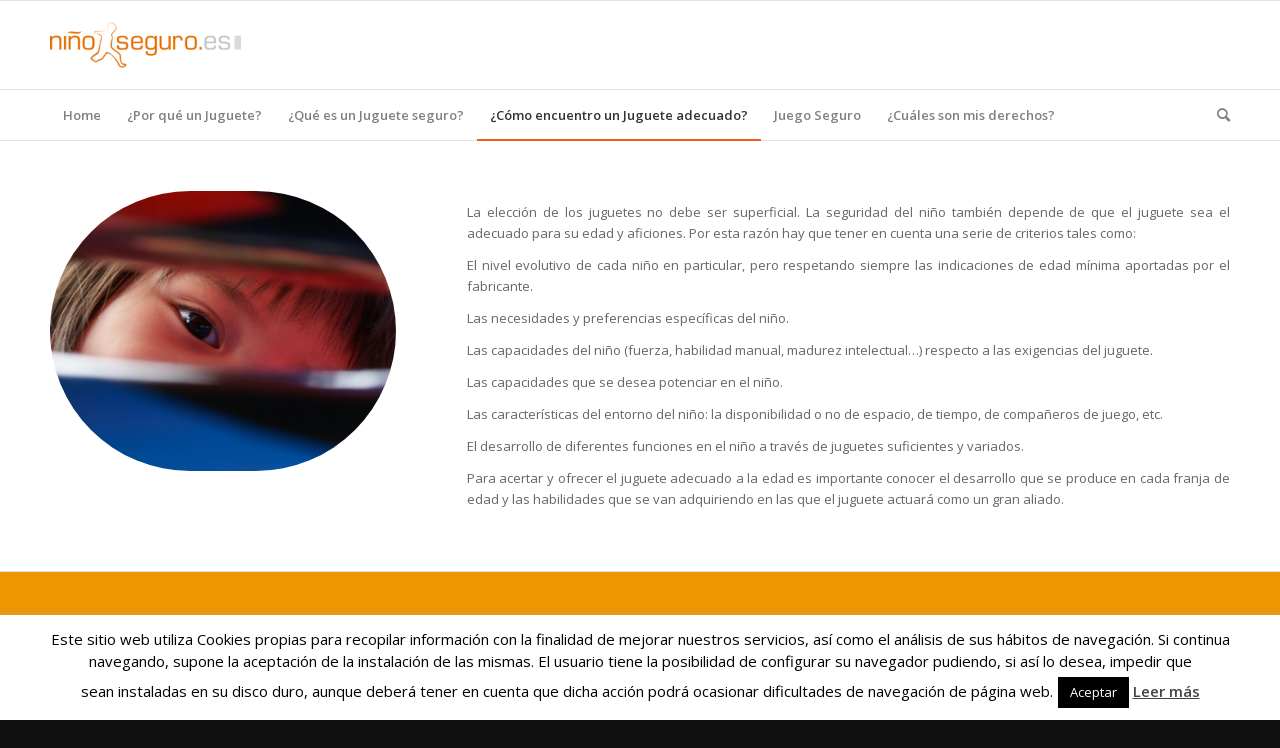

--- FILE ---
content_type: text/html; charset=UTF-8
request_url: https://xn--nioseguro-m6a.es/como-encuentro-un-juguete-adecuado/
body_size: 19017
content:
<!DOCTYPE html>
<html lang="es" class="html_stretched responsive av-preloader-disabled  html_header_top html_logo_left html_bottom_nav_header html_menu_left html_slim html_header_sticky html_header_shrinking html_mobile_menu_phone html_header_searchicon html_content_align_center html_header_unstick_top_disabled html_header_stretch_disabled html_av-overlay-side html_av-overlay-side-classic html_av-submenu-noclone html_entry_id_544 av-cookies-no-cookie-consent av-no-preview av-default-lightbox html_text_menu_active av-mobile-menu-switch-default">
<head>
<meta charset="UTF-8" />


<!-- mobile setting -->
<meta name="viewport" content="width=device-width, initial-scale=1">

<!-- Scripts/CSS and wp_head hook -->
<meta name='robots' content='index, follow, max-image-preview:large, max-snippet:-1, max-video-preview:-1' />

	<!-- This site is optimized with the Yoast SEO plugin v25.5 - https://yoast.com/wordpress/plugins/seo/ -->
	<title>¿Cómo encuentro un Juguete adecuado? - Niño Seguro</title>
	<link rel="canonical" href="https://xn--nioseguro-m6a.es/como-encuentro-un-juguete-adecuado/" />
	<meta property="og:locale" content="es_ES" />
	<meta property="og:type" content="article" />
	<meta property="og:title" content="¿Cómo encuentro un Juguete adecuado? - Niño Seguro" />
	<meta property="og:url" content="https://xn--nioseguro-m6a.es/como-encuentro-un-juguete-adecuado/" />
	<meta property="og:site_name" content="Niño Seguro" />
	<meta property="article:modified_time" content="2018-07-06T09:06:56+00:00" />
	<meta name="twitter:card" content="summary_large_image" />
	<meta name="twitter:label1" content="Tiempo de lectura" />
	<meta name="twitter:data1" content="7 minutos" />
	<script type="application/ld+json" class="yoast-schema-graph">{"@context":"https://schema.org","@graph":[{"@type":"WebPage","@id":"https://xn--nioseguro-m6a.es/como-encuentro-un-juguete-adecuado/","url":"https://xn--nioseguro-m6a.es/como-encuentro-un-juguete-adecuado/","name":"¿Cómo encuentro un Juguete adecuado? - Niño Seguro","isPartOf":{"@id":"https://xn--nioseguro-m6a.es/#website"},"datePublished":"2018-07-06T07:44:19+00:00","dateModified":"2018-07-06T09:06:56+00:00","breadcrumb":{"@id":"https://xn--nioseguro-m6a.es/como-encuentro-un-juguete-adecuado/#breadcrumb"},"inLanguage":"es","potentialAction":[{"@type":"ReadAction","target":["https://xn--nioseguro-m6a.es/como-encuentro-un-juguete-adecuado/"]}]},{"@type":"BreadcrumbList","@id":"https://xn--nioseguro-m6a.es/como-encuentro-un-juguete-adecuado/#breadcrumb","itemListElement":[{"@type":"ListItem","position":1,"name":"Portada","item":"https://xn--nioseguro-m6a.es/"},{"@type":"ListItem","position":2,"name":"¿Cómo encuentro un Juguete adecuado?"}]},{"@type":"WebSite","@id":"https://xn--nioseguro-m6a.es/#website","url":"https://xn--nioseguro-m6a.es/","name":"Niño Seguro","description":"Niño Seguro - Asociación Española de Fabicantes de juguetes","potentialAction":[{"@type":"SearchAction","target":{"@type":"EntryPoint","urlTemplate":"https://xn--nioseguro-m6a.es/?s={search_term_string}"},"query-input":{"@type":"PropertyValueSpecification","valueRequired":true,"valueName":"search_term_string"}}],"inLanguage":"es"}]}</script>
	<!-- / Yoast SEO plugin. -->


<link rel="alternate" type="application/rss+xml" title="Niño Seguro &raquo; Feed" href="https://xn--nioseguro-m6a.es/feed/" />
<link rel="alternate" type="application/rss+xml" title="Niño Seguro &raquo; Feed de los comentarios" href="https://xn--nioseguro-m6a.es/comments/feed/" />
		<!-- This site uses the Google Analytics by MonsterInsights plugin v9.6.1 - Using Analytics tracking - https://www.monsterinsights.com/ -->
							<script src="//www.googletagmanager.com/gtag/js?id=G-0FCV5GBPML"  data-cfasync="false" data-wpfc-render="false" type="text/javascript" async></script>
			<script data-cfasync="false" data-wpfc-render="false" type="text/javascript">
				var mi_version = '9.6.1';
				var mi_track_user = true;
				var mi_no_track_reason = '';
								var MonsterInsightsDefaultLocations = {"page_location":"https:\/\/xn--nioseguro-m6a.es\/como-encuentro-un-juguete-adecuado\/"};
								if ( typeof MonsterInsightsPrivacyGuardFilter === 'function' ) {
					var MonsterInsightsLocations = (typeof MonsterInsightsExcludeQuery === 'object') ? MonsterInsightsPrivacyGuardFilter( MonsterInsightsExcludeQuery ) : MonsterInsightsPrivacyGuardFilter( MonsterInsightsDefaultLocations );
				} else {
					var MonsterInsightsLocations = (typeof MonsterInsightsExcludeQuery === 'object') ? MonsterInsightsExcludeQuery : MonsterInsightsDefaultLocations;
				}

								var disableStrs = [
										'ga-disable-G-0FCV5GBPML',
									];

				/* Function to detect opted out users */
				function __gtagTrackerIsOptedOut() {
					for (var index = 0; index < disableStrs.length; index++) {
						if (document.cookie.indexOf(disableStrs[index] + '=true') > -1) {
							return true;
						}
					}

					return false;
				}

				/* Disable tracking if the opt-out cookie exists. */
				if (__gtagTrackerIsOptedOut()) {
					for (var index = 0; index < disableStrs.length; index++) {
						window[disableStrs[index]] = true;
					}
				}

				/* Opt-out function */
				function __gtagTrackerOptout() {
					for (var index = 0; index < disableStrs.length; index++) {
						document.cookie = disableStrs[index] + '=true; expires=Thu, 31 Dec 2099 23:59:59 UTC; path=/';
						window[disableStrs[index]] = true;
					}
				}

				if ('undefined' === typeof gaOptout) {
					function gaOptout() {
						__gtagTrackerOptout();
					}
				}
								window.dataLayer = window.dataLayer || [];

				window.MonsterInsightsDualTracker = {
					helpers: {},
					trackers: {},
				};
				if (mi_track_user) {
					function __gtagDataLayer() {
						dataLayer.push(arguments);
					}

					function __gtagTracker(type, name, parameters) {
						if (!parameters) {
							parameters = {};
						}

						if (parameters.send_to) {
							__gtagDataLayer.apply(null, arguments);
							return;
						}

						if (type === 'event') {
														parameters.send_to = monsterinsights_frontend.v4_id;
							var hookName = name;
							if (typeof parameters['event_category'] !== 'undefined') {
								hookName = parameters['event_category'] + ':' + name;
							}

							if (typeof MonsterInsightsDualTracker.trackers[hookName] !== 'undefined') {
								MonsterInsightsDualTracker.trackers[hookName](parameters);
							} else {
								__gtagDataLayer('event', name, parameters);
							}
							
						} else {
							__gtagDataLayer.apply(null, arguments);
						}
					}

					__gtagTracker('js', new Date());
					__gtagTracker('set', {
						'developer_id.dZGIzZG': true,
											});
					if ( MonsterInsightsLocations.page_location ) {
						__gtagTracker('set', MonsterInsightsLocations);
					}
										__gtagTracker('config', 'G-0FCV5GBPML', {"forceSSL":"true"} );
															window.gtag = __gtagTracker;										(function () {
						/* https://developers.google.com/analytics/devguides/collection/analyticsjs/ */
						/* ga and __gaTracker compatibility shim. */
						var noopfn = function () {
							return null;
						};
						var newtracker = function () {
							return new Tracker();
						};
						var Tracker = function () {
							return null;
						};
						var p = Tracker.prototype;
						p.get = noopfn;
						p.set = noopfn;
						p.send = function () {
							var args = Array.prototype.slice.call(arguments);
							args.unshift('send');
							__gaTracker.apply(null, args);
						};
						var __gaTracker = function () {
							var len = arguments.length;
							if (len === 0) {
								return;
							}
							var f = arguments[len - 1];
							if (typeof f !== 'object' || f === null || typeof f.hitCallback !== 'function') {
								if ('send' === arguments[0]) {
									var hitConverted, hitObject = false, action;
									if ('event' === arguments[1]) {
										if ('undefined' !== typeof arguments[3]) {
											hitObject = {
												'eventAction': arguments[3],
												'eventCategory': arguments[2],
												'eventLabel': arguments[4],
												'value': arguments[5] ? arguments[5] : 1,
											}
										}
									}
									if ('pageview' === arguments[1]) {
										if ('undefined' !== typeof arguments[2]) {
											hitObject = {
												'eventAction': 'page_view',
												'page_path': arguments[2],
											}
										}
									}
									if (typeof arguments[2] === 'object') {
										hitObject = arguments[2];
									}
									if (typeof arguments[5] === 'object') {
										Object.assign(hitObject, arguments[5]);
									}
									if ('undefined' !== typeof arguments[1].hitType) {
										hitObject = arguments[1];
										if ('pageview' === hitObject.hitType) {
											hitObject.eventAction = 'page_view';
										}
									}
									if (hitObject) {
										action = 'timing' === arguments[1].hitType ? 'timing_complete' : hitObject.eventAction;
										hitConverted = mapArgs(hitObject);
										__gtagTracker('event', action, hitConverted);
									}
								}
								return;
							}

							function mapArgs(args) {
								var arg, hit = {};
								var gaMap = {
									'eventCategory': 'event_category',
									'eventAction': 'event_action',
									'eventLabel': 'event_label',
									'eventValue': 'event_value',
									'nonInteraction': 'non_interaction',
									'timingCategory': 'event_category',
									'timingVar': 'name',
									'timingValue': 'value',
									'timingLabel': 'event_label',
									'page': 'page_path',
									'location': 'page_location',
									'title': 'page_title',
									'referrer' : 'page_referrer',
								};
								for (arg in args) {
																		if (!(!args.hasOwnProperty(arg) || !gaMap.hasOwnProperty(arg))) {
										hit[gaMap[arg]] = args[arg];
									} else {
										hit[arg] = args[arg];
									}
								}
								return hit;
							}

							try {
								f.hitCallback();
							} catch (ex) {
							}
						};
						__gaTracker.create = newtracker;
						__gaTracker.getByName = newtracker;
						__gaTracker.getAll = function () {
							return [];
						};
						__gaTracker.remove = noopfn;
						__gaTracker.loaded = true;
						window['__gaTracker'] = __gaTracker;
					})();
									} else {
										console.log("");
					(function () {
						function __gtagTracker() {
							return null;
						}

						window['__gtagTracker'] = __gtagTracker;
						window['gtag'] = __gtagTracker;
					})();
									}
			</script>
				<!-- / Google Analytics by MonsterInsights -->
		
<!-- google webfont font replacement -->

			<script type='text/javascript'>

				(function() {

					/*	check if webfonts are disabled by user setting via cookie - or user must opt in.	*/
					var html = document.getElementsByTagName('html')[0];
					var cookie_check = html.className.indexOf('av-cookies-needs-opt-in') >= 0 || html.className.indexOf('av-cookies-can-opt-out') >= 0;
					var allow_continue = true;
					var silent_accept_cookie = html.className.indexOf('av-cookies-user-silent-accept') >= 0;

					if( cookie_check && ! silent_accept_cookie )
					{
						if( ! document.cookie.match(/aviaCookieConsent/) || html.className.indexOf('av-cookies-session-refused') >= 0 )
						{
							allow_continue = false;
						}
						else
						{
							if( ! document.cookie.match(/aviaPrivacyRefuseCookiesHideBar/) )
							{
								allow_continue = false;
							}
							else if( ! document.cookie.match(/aviaPrivacyEssentialCookiesEnabled/) )
							{
								allow_continue = false;
							}
							else if( document.cookie.match(/aviaPrivacyGoogleWebfontsDisabled/) )
							{
								allow_continue = false;
							}
						}
					}

					if( allow_continue )
					{
						var f = document.createElement('link');

						f.type 	= 'text/css';
						f.rel 	= 'stylesheet';
						f.href 	= 'https://fonts.googleapis.com/css?family=Open+Sans:400,600&display=auto';
						f.id 	= 'avia-google-webfont';

						document.getElementsByTagName('head')[0].appendChild(f);
					}
				})();

			</script>
			<script type="text/javascript">
/* <![CDATA[ */
window._wpemojiSettings = {"baseUrl":"https:\/\/s.w.org\/images\/core\/emoji\/15.0.3\/72x72\/","ext":".png","svgUrl":"https:\/\/s.w.org\/images\/core\/emoji\/15.0.3\/svg\/","svgExt":".svg","source":{"concatemoji":"https:\/\/xn--nioseguro-m6a.es\/wp-includes\/js\/wp-emoji-release.min.js?ver=6.6.4"}};
/*! This file is auto-generated */
!function(i,n){var o,s,e;function c(e){try{var t={supportTests:e,timestamp:(new Date).valueOf()};sessionStorage.setItem(o,JSON.stringify(t))}catch(e){}}function p(e,t,n){e.clearRect(0,0,e.canvas.width,e.canvas.height),e.fillText(t,0,0);var t=new Uint32Array(e.getImageData(0,0,e.canvas.width,e.canvas.height).data),r=(e.clearRect(0,0,e.canvas.width,e.canvas.height),e.fillText(n,0,0),new Uint32Array(e.getImageData(0,0,e.canvas.width,e.canvas.height).data));return t.every(function(e,t){return e===r[t]})}function u(e,t,n){switch(t){case"flag":return n(e,"\ud83c\udff3\ufe0f\u200d\u26a7\ufe0f","\ud83c\udff3\ufe0f\u200b\u26a7\ufe0f")?!1:!n(e,"\ud83c\uddfa\ud83c\uddf3","\ud83c\uddfa\u200b\ud83c\uddf3")&&!n(e,"\ud83c\udff4\udb40\udc67\udb40\udc62\udb40\udc65\udb40\udc6e\udb40\udc67\udb40\udc7f","\ud83c\udff4\u200b\udb40\udc67\u200b\udb40\udc62\u200b\udb40\udc65\u200b\udb40\udc6e\u200b\udb40\udc67\u200b\udb40\udc7f");case"emoji":return!n(e,"\ud83d\udc26\u200d\u2b1b","\ud83d\udc26\u200b\u2b1b")}return!1}function f(e,t,n){var r="undefined"!=typeof WorkerGlobalScope&&self instanceof WorkerGlobalScope?new OffscreenCanvas(300,150):i.createElement("canvas"),a=r.getContext("2d",{willReadFrequently:!0}),o=(a.textBaseline="top",a.font="600 32px Arial",{});return e.forEach(function(e){o[e]=t(a,e,n)}),o}function t(e){var t=i.createElement("script");t.src=e,t.defer=!0,i.head.appendChild(t)}"undefined"!=typeof Promise&&(o="wpEmojiSettingsSupports",s=["flag","emoji"],n.supports={everything:!0,everythingExceptFlag:!0},e=new Promise(function(e){i.addEventListener("DOMContentLoaded",e,{once:!0})}),new Promise(function(t){var n=function(){try{var e=JSON.parse(sessionStorage.getItem(o));if("object"==typeof e&&"number"==typeof e.timestamp&&(new Date).valueOf()<e.timestamp+604800&&"object"==typeof e.supportTests)return e.supportTests}catch(e){}return null}();if(!n){if("undefined"!=typeof Worker&&"undefined"!=typeof OffscreenCanvas&&"undefined"!=typeof URL&&URL.createObjectURL&&"undefined"!=typeof Blob)try{var e="postMessage("+f.toString()+"("+[JSON.stringify(s),u.toString(),p.toString()].join(",")+"));",r=new Blob([e],{type:"text/javascript"}),a=new Worker(URL.createObjectURL(r),{name:"wpTestEmojiSupports"});return void(a.onmessage=function(e){c(n=e.data),a.terminate(),t(n)})}catch(e){}c(n=f(s,u,p))}t(n)}).then(function(e){for(var t in e)n.supports[t]=e[t],n.supports.everything=n.supports.everything&&n.supports[t],"flag"!==t&&(n.supports.everythingExceptFlag=n.supports.everythingExceptFlag&&n.supports[t]);n.supports.everythingExceptFlag=n.supports.everythingExceptFlag&&!n.supports.flag,n.DOMReady=!1,n.readyCallback=function(){n.DOMReady=!0}}).then(function(){return e}).then(function(){var e;n.supports.everything||(n.readyCallback(),(e=n.source||{}).concatemoji?t(e.concatemoji):e.wpemoji&&e.twemoji&&(t(e.twemoji),t(e.wpemoji)))}))}((window,document),window._wpemojiSettings);
/* ]]> */
</script>
<link rel='stylesheet' id='avia-grid-css' href='https://xn--nioseguro-m6a.es/wp-content/themes/enfold-new/css/grid.css?ver=6.0' type='text/css' media='all' />
<link rel='stylesheet' id='avia-base-css' href='https://xn--nioseguro-m6a.es/wp-content/themes/enfold-new/css/base.css?ver=6.0' type='text/css' media='all' />
<link rel='stylesheet' id='avia-layout-css' href='https://xn--nioseguro-m6a.es/wp-content/themes/enfold-new/css/layout.css?ver=6.0' type='text/css' media='all' />
<link rel='stylesheet' id='avia-module-audioplayer-css' href='https://xn--nioseguro-m6a.es/wp-content/themes/enfold-new/config-templatebuilder/avia-shortcodes/audio-player/audio-player.css?ver=6.0' type='text/css' media='all' />
<link rel='stylesheet' id='avia-module-blog-css' href='https://xn--nioseguro-m6a.es/wp-content/themes/enfold-new/config-templatebuilder/avia-shortcodes/blog/blog.css?ver=6.0' type='text/css' media='all' />
<link rel='stylesheet' id='avia-module-postslider-css' href='https://xn--nioseguro-m6a.es/wp-content/themes/enfold-new/config-templatebuilder/avia-shortcodes/postslider/postslider.css?ver=6.0' type='text/css' media='all' />
<link rel='stylesheet' id='avia-module-button-css' href='https://xn--nioseguro-m6a.es/wp-content/themes/enfold-new/config-templatebuilder/avia-shortcodes/buttons/buttons.css?ver=6.0' type='text/css' media='all' />
<link rel='stylesheet' id='avia-module-buttonrow-css' href='https://xn--nioseguro-m6a.es/wp-content/themes/enfold-new/config-templatebuilder/avia-shortcodes/buttonrow/buttonrow.css?ver=6.0' type='text/css' media='all' />
<link rel='stylesheet' id='avia-module-button-fullwidth-css' href='https://xn--nioseguro-m6a.es/wp-content/themes/enfold-new/config-templatebuilder/avia-shortcodes/buttons_fullwidth/buttons_fullwidth.css?ver=6.0' type='text/css' media='all' />
<link rel='stylesheet' id='avia-module-catalogue-css' href='https://xn--nioseguro-m6a.es/wp-content/themes/enfold-new/config-templatebuilder/avia-shortcodes/catalogue/catalogue.css?ver=6.0' type='text/css' media='all' />
<link rel='stylesheet' id='avia-module-comments-css' href='https://xn--nioseguro-m6a.es/wp-content/themes/enfold-new/config-templatebuilder/avia-shortcodes/comments/comments.css?ver=6.0' type='text/css' media='all' />
<link rel='stylesheet' id='avia-module-contact-css' href='https://xn--nioseguro-m6a.es/wp-content/themes/enfold-new/config-templatebuilder/avia-shortcodes/contact/contact.css?ver=6.0' type='text/css' media='all' />
<link rel='stylesheet' id='avia-module-slideshow-css' href='https://xn--nioseguro-m6a.es/wp-content/themes/enfold-new/config-templatebuilder/avia-shortcodes/slideshow/slideshow.css?ver=6.0' type='text/css' media='all' />
<link rel='stylesheet' id='avia-module-slideshow-contentpartner-css' href='https://xn--nioseguro-m6a.es/wp-content/themes/enfold-new/config-templatebuilder/avia-shortcodes/contentslider/contentslider.css?ver=6.0' type='text/css' media='all' />
<link rel='stylesheet' id='avia-module-countdown-css' href='https://xn--nioseguro-m6a.es/wp-content/themes/enfold-new/config-templatebuilder/avia-shortcodes/countdown/countdown.css?ver=6.0' type='text/css' media='all' />
<link rel='stylesheet' id='avia-module-dynamic-field-css' href='https://xn--nioseguro-m6a.es/wp-content/themes/enfold-new/config-templatebuilder/avia-shortcodes/dynamic_field/dynamic_field.css?ver=6.0' type='text/css' media='all' />
<link rel='stylesheet' id='avia-module-gallery-css' href='https://xn--nioseguro-m6a.es/wp-content/themes/enfold-new/config-templatebuilder/avia-shortcodes/gallery/gallery.css?ver=6.0' type='text/css' media='all' />
<link rel='stylesheet' id='avia-module-gallery-hor-css' href='https://xn--nioseguro-m6a.es/wp-content/themes/enfold-new/config-templatebuilder/avia-shortcodes/gallery_horizontal/gallery_horizontal.css?ver=6.0' type='text/css' media='all' />
<link rel='stylesheet' id='avia-module-maps-css' href='https://xn--nioseguro-m6a.es/wp-content/themes/enfold-new/config-templatebuilder/avia-shortcodes/google_maps/google_maps.css?ver=6.0' type='text/css' media='all' />
<link rel='stylesheet' id='avia-module-gridrow-css' href='https://xn--nioseguro-m6a.es/wp-content/themes/enfold-new/config-templatebuilder/avia-shortcodes/grid_row/grid_row.css?ver=6.0' type='text/css' media='all' />
<link rel='stylesheet' id='avia-module-heading-css' href='https://xn--nioseguro-m6a.es/wp-content/themes/enfold-new/config-templatebuilder/avia-shortcodes/heading/heading.css?ver=6.0' type='text/css' media='all' />
<link rel='stylesheet' id='avia-module-rotator-css' href='https://xn--nioseguro-m6a.es/wp-content/themes/enfold-new/config-templatebuilder/avia-shortcodes/headline_rotator/headline_rotator.css?ver=6.0' type='text/css' media='all' />
<link rel='stylesheet' id='avia-module-hr-css' href='https://xn--nioseguro-m6a.es/wp-content/themes/enfold-new/config-templatebuilder/avia-shortcodes/hr/hr.css?ver=6.0' type='text/css' media='all' />
<link rel='stylesheet' id='avia-module-icon-css' href='https://xn--nioseguro-m6a.es/wp-content/themes/enfold-new/config-templatebuilder/avia-shortcodes/icon/icon.css?ver=6.0' type='text/css' media='all' />
<link rel='stylesheet' id='avia-module-icon-circles-css' href='https://xn--nioseguro-m6a.es/wp-content/themes/enfold-new/config-templatebuilder/avia-shortcodes/icon_circles/icon_circles.css?ver=6.0' type='text/css' media='all' />
<link rel='stylesheet' id='avia-module-iconbox-css' href='https://xn--nioseguro-m6a.es/wp-content/themes/enfold-new/config-templatebuilder/avia-shortcodes/iconbox/iconbox.css?ver=6.0' type='text/css' media='all' />
<link rel='stylesheet' id='avia-module-icongrid-css' href='https://xn--nioseguro-m6a.es/wp-content/themes/enfold-new/config-templatebuilder/avia-shortcodes/icongrid/icongrid.css?ver=6.0' type='text/css' media='all' />
<link rel='stylesheet' id='avia-module-iconlist-css' href='https://xn--nioseguro-m6a.es/wp-content/themes/enfold-new/config-templatebuilder/avia-shortcodes/iconlist/iconlist.css?ver=6.0' type='text/css' media='all' />
<link rel='stylesheet' id='avia-module-image-css' href='https://xn--nioseguro-m6a.es/wp-content/themes/enfold-new/config-templatebuilder/avia-shortcodes/image/image.css?ver=6.0' type='text/css' media='all' />
<link rel='stylesheet' id='avia-module-image-diff-css' href='https://xn--nioseguro-m6a.es/wp-content/themes/enfold-new/config-templatebuilder/avia-shortcodes/image_diff/image_diff.css?ver=6.0' type='text/css' media='all' />
<link rel='stylesheet' id='avia-module-hotspot-css' href='https://xn--nioseguro-m6a.es/wp-content/themes/enfold-new/config-templatebuilder/avia-shortcodes/image_hotspots/image_hotspots.css?ver=6.0' type='text/css' media='all' />
<link rel='stylesheet' id='avia-module-sc-lottie-animation-css' href='https://xn--nioseguro-m6a.es/wp-content/themes/enfold-new/config-templatebuilder/avia-shortcodes/lottie_animation/lottie_animation.css?ver=6.0' type='text/css' media='all' />
<link rel='stylesheet' id='avia-module-magazine-css' href='https://xn--nioseguro-m6a.es/wp-content/themes/enfold-new/config-templatebuilder/avia-shortcodes/magazine/magazine.css?ver=6.0' type='text/css' media='all' />
<link rel='stylesheet' id='avia-module-masonry-css' href='https://xn--nioseguro-m6a.es/wp-content/themes/enfold-new/config-templatebuilder/avia-shortcodes/masonry_entries/masonry_entries.css?ver=6.0' type='text/css' media='all' />
<link rel='stylesheet' id='avia-siteloader-css' href='https://xn--nioseguro-m6a.es/wp-content/themes/enfold-new/css/avia-snippet-site-preloader.css?ver=6.0' type='text/css' media='all' />
<link rel='stylesheet' id='avia-module-menu-css' href='https://xn--nioseguro-m6a.es/wp-content/themes/enfold-new/config-templatebuilder/avia-shortcodes/menu/menu.css?ver=6.0' type='text/css' media='all' />
<link rel='stylesheet' id='avia-module-notification-css' href='https://xn--nioseguro-m6a.es/wp-content/themes/enfold-new/config-templatebuilder/avia-shortcodes/notification/notification.css?ver=6.0' type='text/css' media='all' />
<link rel='stylesheet' id='avia-module-numbers-css' href='https://xn--nioseguro-m6a.es/wp-content/themes/enfold-new/config-templatebuilder/avia-shortcodes/numbers/numbers.css?ver=6.0' type='text/css' media='all' />
<link rel='stylesheet' id='avia-module-portfolio-css' href='https://xn--nioseguro-m6a.es/wp-content/themes/enfold-new/config-templatebuilder/avia-shortcodes/portfolio/portfolio.css?ver=6.0' type='text/css' media='all' />
<link rel='stylesheet' id='avia-module-post-metadata-css' href='https://xn--nioseguro-m6a.es/wp-content/themes/enfold-new/config-templatebuilder/avia-shortcodes/post_metadata/post_metadata.css?ver=6.0' type='text/css' media='all' />
<link rel='stylesheet' id='avia-module-progress-bar-css' href='https://xn--nioseguro-m6a.es/wp-content/themes/enfold-new/config-templatebuilder/avia-shortcodes/progressbar/progressbar.css?ver=6.0' type='text/css' media='all' />
<link rel='stylesheet' id='avia-module-promobox-css' href='https://xn--nioseguro-m6a.es/wp-content/themes/enfold-new/config-templatebuilder/avia-shortcodes/promobox/promobox.css?ver=6.0' type='text/css' media='all' />
<link rel='stylesheet' id='avia-sc-search-css' href='https://xn--nioseguro-m6a.es/wp-content/themes/enfold-new/config-templatebuilder/avia-shortcodes/search/search.css?ver=6.0' type='text/css' media='all' />
<link rel='stylesheet' id='avia-module-slideshow-accordion-css' href='https://xn--nioseguro-m6a.es/wp-content/themes/enfold-new/config-templatebuilder/avia-shortcodes/slideshow_accordion/slideshow_accordion.css?ver=6.0' type='text/css' media='all' />
<link rel='stylesheet' id='avia-module-slideshow-feature-image-css' href='https://xn--nioseguro-m6a.es/wp-content/themes/enfold-new/config-templatebuilder/avia-shortcodes/slideshow_feature_image/slideshow_feature_image.css?ver=6.0' type='text/css' media='all' />
<link rel='stylesheet' id='avia-module-slideshow-fullsize-css' href='https://xn--nioseguro-m6a.es/wp-content/themes/enfold-new/config-templatebuilder/avia-shortcodes/slideshow_fullsize/slideshow_fullsize.css?ver=6.0' type='text/css' media='all' />
<link rel='stylesheet' id='avia-module-slideshow-fullscreen-css' href='https://xn--nioseguro-m6a.es/wp-content/themes/enfold-new/config-templatebuilder/avia-shortcodes/slideshow_fullscreen/slideshow_fullscreen.css?ver=6.0' type='text/css' media='all' />
<link rel='stylesheet' id='avia-module-slideshow-ls-css' href='https://xn--nioseguro-m6a.es/wp-content/themes/enfold-new/config-templatebuilder/avia-shortcodes/slideshow_layerslider/slideshow_layerslider.css?ver=6.0' type='text/css' media='all' />
<link rel='stylesheet' id='avia-module-social-css' href='https://xn--nioseguro-m6a.es/wp-content/themes/enfold-new/config-templatebuilder/avia-shortcodes/social_share/social_share.css?ver=6.0' type='text/css' media='all' />
<link rel='stylesheet' id='avia-module-tabsection-css' href='https://xn--nioseguro-m6a.es/wp-content/themes/enfold-new/config-templatebuilder/avia-shortcodes/tab_section/tab_section.css?ver=6.0' type='text/css' media='all' />
<link rel='stylesheet' id='avia-module-table-css' href='https://xn--nioseguro-m6a.es/wp-content/themes/enfold-new/config-templatebuilder/avia-shortcodes/table/table.css?ver=6.0' type='text/css' media='all' />
<link rel='stylesheet' id='avia-module-tabs-css' href='https://xn--nioseguro-m6a.es/wp-content/themes/enfold-new/config-templatebuilder/avia-shortcodes/tabs/tabs.css?ver=6.0' type='text/css' media='all' />
<link rel='stylesheet' id='avia-module-team-css' href='https://xn--nioseguro-m6a.es/wp-content/themes/enfold-new/config-templatebuilder/avia-shortcodes/team/team.css?ver=6.0' type='text/css' media='all' />
<link rel='stylesheet' id='avia-module-testimonials-css' href='https://xn--nioseguro-m6a.es/wp-content/themes/enfold-new/config-templatebuilder/avia-shortcodes/testimonials/testimonials.css?ver=6.0' type='text/css' media='all' />
<link rel='stylesheet' id='avia-module-timeline-css' href='https://xn--nioseguro-m6a.es/wp-content/themes/enfold-new/config-templatebuilder/avia-shortcodes/timeline/timeline.css?ver=6.0' type='text/css' media='all' />
<link rel='stylesheet' id='avia-module-toggles-css' href='https://xn--nioseguro-m6a.es/wp-content/themes/enfold-new/config-templatebuilder/avia-shortcodes/toggles/toggles.css?ver=6.0' type='text/css' media='all' />
<link rel='stylesheet' id='avia-module-video-css' href='https://xn--nioseguro-m6a.es/wp-content/themes/enfold-new/config-templatebuilder/avia-shortcodes/video/video.css?ver=6.0' type='text/css' media='all' />
<style id='wp-emoji-styles-inline-css' type='text/css'>

	img.wp-smiley, img.emoji {
		display: inline !important;
		border: none !important;
		box-shadow: none !important;
		height: 1em !important;
		width: 1em !important;
		margin: 0 0.07em !important;
		vertical-align: -0.1em !important;
		background: none !important;
		padding: 0 !important;
	}
</style>
<link rel='stylesheet' id='wp-block-library-css' href='https://xn--nioseguro-m6a.es/wp-includes/css/dist/block-library/style.min.css?ver=6.6.4' type='text/css' media='all' />
<style id='global-styles-inline-css' type='text/css'>
:root{--wp--preset--aspect-ratio--square: 1;--wp--preset--aspect-ratio--4-3: 4/3;--wp--preset--aspect-ratio--3-4: 3/4;--wp--preset--aspect-ratio--3-2: 3/2;--wp--preset--aspect-ratio--2-3: 2/3;--wp--preset--aspect-ratio--16-9: 16/9;--wp--preset--aspect-ratio--9-16: 9/16;--wp--preset--color--black: #000000;--wp--preset--color--cyan-bluish-gray: #abb8c3;--wp--preset--color--white: #ffffff;--wp--preset--color--pale-pink: #f78da7;--wp--preset--color--vivid-red: #cf2e2e;--wp--preset--color--luminous-vivid-orange: #ff6900;--wp--preset--color--luminous-vivid-amber: #fcb900;--wp--preset--color--light-green-cyan: #7bdcb5;--wp--preset--color--vivid-green-cyan: #00d084;--wp--preset--color--pale-cyan-blue: #8ed1fc;--wp--preset--color--vivid-cyan-blue: #0693e3;--wp--preset--color--vivid-purple: #9b51e0;--wp--preset--color--metallic-red: #b02b2c;--wp--preset--color--maximum-yellow-red: #edae44;--wp--preset--color--yellow-sun: #eeee22;--wp--preset--color--palm-leaf: #83a846;--wp--preset--color--aero: #7bb0e7;--wp--preset--color--old-lavender: #745f7e;--wp--preset--color--steel-teal: #5f8789;--wp--preset--color--raspberry-pink: #d65799;--wp--preset--color--medium-turquoise: #4ecac2;--wp--preset--gradient--vivid-cyan-blue-to-vivid-purple: linear-gradient(135deg,rgba(6,147,227,1) 0%,rgb(155,81,224) 100%);--wp--preset--gradient--light-green-cyan-to-vivid-green-cyan: linear-gradient(135deg,rgb(122,220,180) 0%,rgb(0,208,130) 100%);--wp--preset--gradient--luminous-vivid-amber-to-luminous-vivid-orange: linear-gradient(135deg,rgba(252,185,0,1) 0%,rgba(255,105,0,1) 100%);--wp--preset--gradient--luminous-vivid-orange-to-vivid-red: linear-gradient(135deg,rgba(255,105,0,1) 0%,rgb(207,46,46) 100%);--wp--preset--gradient--very-light-gray-to-cyan-bluish-gray: linear-gradient(135deg,rgb(238,238,238) 0%,rgb(169,184,195) 100%);--wp--preset--gradient--cool-to-warm-spectrum: linear-gradient(135deg,rgb(74,234,220) 0%,rgb(151,120,209) 20%,rgb(207,42,186) 40%,rgb(238,44,130) 60%,rgb(251,105,98) 80%,rgb(254,248,76) 100%);--wp--preset--gradient--blush-light-purple: linear-gradient(135deg,rgb(255,206,236) 0%,rgb(152,150,240) 100%);--wp--preset--gradient--blush-bordeaux: linear-gradient(135deg,rgb(254,205,165) 0%,rgb(254,45,45) 50%,rgb(107,0,62) 100%);--wp--preset--gradient--luminous-dusk: linear-gradient(135deg,rgb(255,203,112) 0%,rgb(199,81,192) 50%,rgb(65,88,208) 100%);--wp--preset--gradient--pale-ocean: linear-gradient(135deg,rgb(255,245,203) 0%,rgb(182,227,212) 50%,rgb(51,167,181) 100%);--wp--preset--gradient--electric-grass: linear-gradient(135deg,rgb(202,248,128) 0%,rgb(113,206,126) 100%);--wp--preset--gradient--midnight: linear-gradient(135deg,rgb(2,3,129) 0%,rgb(40,116,252) 100%);--wp--preset--font-size--small: 1rem;--wp--preset--font-size--medium: 1.125rem;--wp--preset--font-size--large: 1.75rem;--wp--preset--font-size--x-large: clamp(1.75rem, 3vw, 2.25rem);--wp--preset--spacing--20: 0.44rem;--wp--preset--spacing--30: 0.67rem;--wp--preset--spacing--40: 1rem;--wp--preset--spacing--50: 1.5rem;--wp--preset--spacing--60: 2.25rem;--wp--preset--spacing--70: 3.38rem;--wp--preset--spacing--80: 5.06rem;--wp--preset--shadow--natural: 6px 6px 9px rgba(0, 0, 0, 0.2);--wp--preset--shadow--deep: 12px 12px 50px rgba(0, 0, 0, 0.4);--wp--preset--shadow--sharp: 6px 6px 0px rgba(0, 0, 0, 0.2);--wp--preset--shadow--outlined: 6px 6px 0px -3px rgba(255, 255, 255, 1), 6px 6px rgba(0, 0, 0, 1);--wp--preset--shadow--crisp: 6px 6px 0px rgba(0, 0, 0, 1);}:root { --wp--style--global--content-size: 800px;--wp--style--global--wide-size: 1130px; }:where(body) { margin: 0; }.wp-site-blocks > .alignleft { float: left; margin-right: 2em; }.wp-site-blocks > .alignright { float: right; margin-left: 2em; }.wp-site-blocks > .aligncenter { justify-content: center; margin-left: auto; margin-right: auto; }:where(.is-layout-flex){gap: 0.5em;}:where(.is-layout-grid){gap: 0.5em;}.is-layout-flow > .alignleft{float: left;margin-inline-start: 0;margin-inline-end: 2em;}.is-layout-flow > .alignright{float: right;margin-inline-start: 2em;margin-inline-end: 0;}.is-layout-flow > .aligncenter{margin-left: auto !important;margin-right: auto !important;}.is-layout-constrained > .alignleft{float: left;margin-inline-start: 0;margin-inline-end: 2em;}.is-layout-constrained > .alignright{float: right;margin-inline-start: 2em;margin-inline-end: 0;}.is-layout-constrained > .aligncenter{margin-left: auto !important;margin-right: auto !important;}.is-layout-constrained > :where(:not(.alignleft):not(.alignright):not(.alignfull)){max-width: var(--wp--style--global--content-size);margin-left: auto !important;margin-right: auto !important;}.is-layout-constrained > .alignwide{max-width: var(--wp--style--global--wide-size);}body .is-layout-flex{display: flex;}.is-layout-flex{flex-wrap: wrap;align-items: center;}.is-layout-flex > :is(*, div){margin: 0;}body .is-layout-grid{display: grid;}.is-layout-grid > :is(*, div){margin: 0;}body{padding-top: 0px;padding-right: 0px;padding-bottom: 0px;padding-left: 0px;}a:where(:not(.wp-element-button)){text-decoration: underline;}:root :where(.wp-element-button, .wp-block-button__link){background-color: #32373c;border-width: 0;color: #fff;font-family: inherit;font-size: inherit;line-height: inherit;padding: calc(0.667em + 2px) calc(1.333em + 2px);text-decoration: none;}.has-black-color{color: var(--wp--preset--color--black) !important;}.has-cyan-bluish-gray-color{color: var(--wp--preset--color--cyan-bluish-gray) !important;}.has-white-color{color: var(--wp--preset--color--white) !important;}.has-pale-pink-color{color: var(--wp--preset--color--pale-pink) !important;}.has-vivid-red-color{color: var(--wp--preset--color--vivid-red) !important;}.has-luminous-vivid-orange-color{color: var(--wp--preset--color--luminous-vivid-orange) !important;}.has-luminous-vivid-amber-color{color: var(--wp--preset--color--luminous-vivid-amber) !important;}.has-light-green-cyan-color{color: var(--wp--preset--color--light-green-cyan) !important;}.has-vivid-green-cyan-color{color: var(--wp--preset--color--vivid-green-cyan) !important;}.has-pale-cyan-blue-color{color: var(--wp--preset--color--pale-cyan-blue) !important;}.has-vivid-cyan-blue-color{color: var(--wp--preset--color--vivid-cyan-blue) !important;}.has-vivid-purple-color{color: var(--wp--preset--color--vivid-purple) !important;}.has-metallic-red-color{color: var(--wp--preset--color--metallic-red) !important;}.has-maximum-yellow-red-color{color: var(--wp--preset--color--maximum-yellow-red) !important;}.has-yellow-sun-color{color: var(--wp--preset--color--yellow-sun) !important;}.has-palm-leaf-color{color: var(--wp--preset--color--palm-leaf) !important;}.has-aero-color{color: var(--wp--preset--color--aero) !important;}.has-old-lavender-color{color: var(--wp--preset--color--old-lavender) !important;}.has-steel-teal-color{color: var(--wp--preset--color--steel-teal) !important;}.has-raspberry-pink-color{color: var(--wp--preset--color--raspberry-pink) !important;}.has-medium-turquoise-color{color: var(--wp--preset--color--medium-turquoise) !important;}.has-black-background-color{background-color: var(--wp--preset--color--black) !important;}.has-cyan-bluish-gray-background-color{background-color: var(--wp--preset--color--cyan-bluish-gray) !important;}.has-white-background-color{background-color: var(--wp--preset--color--white) !important;}.has-pale-pink-background-color{background-color: var(--wp--preset--color--pale-pink) !important;}.has-vivid-red-background-color{background-color: var(--wp--preset--color--vivid-red) !important;}.has-luminous-vivid-orange-background-color{background-color: var(--wp--preset--color--luminous-vivid-orange) !important;}.has-luminous-vivid-amber-background-color{background-color: var(--wp--preset--color--luminous-vivid-amber) !important;}.has-light-green-cyan-background-color{background-color: var(--wp--preset--color--light-green-cyan) !important;}.has-vivid-green-cyan-background-color{background-color: var(--wp--preset--color--vivid-green-cyan) !important;}.has-pale-cyan-blue-background-color{background-color: var(--wp--preset--color--pale-cyan-blue) !important;}.has-vivid-cyan-blue-background-color{background-color: var(--wp--preset--color--vivid-cyan-blue) !important;}.has-vivid-purple-background-color{background-color: var(--wp--preset--color--vivid-purple) !important;}.has-metallic-red-background-color{background-color: var(--wp--preset--color--metallic-red) !important;}.has-maximum-yellow-red-background-color{background-color: var(--wp--preset--color--maximum-yellow-red) !important;}.has-yellow-sun-background-color{background-color: var(--wp--preset--color--yellow-sun) !important;}.has-palm-leaf-background-color{background-color: var(--wp--preset--color--palm-leaf) !important;}.has-aero-background-color{background-color: var(--wp--preset--color--aero) !important;}.has-old-lavender-background-color{background-color: var(--wp--preset--color--old-lavender) !important;}.has-steel-teal-background-color{background-color: var(--wp--preset--color--steel-teal) !important;}.has-raspberry-pink-background-color{background-color: var(--wp--preset--color--raspberry-pink) !important;}.has-medium-turquoise-background-color{background-color: var(--wp--preset--color--medium-turquoise) !important;}.has-black-border-color{border-color: var(--wp--preset--color--black) !important;}.has-cyan-bluish-gray-border-color{border-color: var(--wp--preset--color--cyan-bluish-gray) !important;}.has-white-border-color{border-color: var(--wp--preset--color--white) !important;}.has-pale-pink-border-color{border-color: var(--wp--preset--color--pale-pink) !important;}.has-vivid-red-border-color{border-color: var(--wp--preset--color--vivid-red) !important;}.has-luminous-vivid-orange-border-color{border-color: var(--wp--preset--color--luminous-vivid-orange) !important;}.has-luminous-vivid-amber-border-color{border-color: var(--wp--preset--color--luminous-vivid-amber) !important;}.has-light-green-cyan-border-color{border-color: var(--wp--preset--color--light-green-cyan) !important;}.has-vivid-green-cyan-border-color{border-color: var(--wp--preset--color--vivid-green-cyan) !important;}.has-pale-cyan-blue-border-color{border-color: var(--wp--preset--color--pale-cyan-blue) !important;}.has-vivid-cyan-blue-border-color{border-color: var(--wp--preset--color--vivid-cyan-blue) !important;}.has-vivid-purple-border-color{border-color: var(--wp--preset--color--vivid-purple) !important;}.has-metallic-red-border-color{border-color: var(--wp--preset--color--metallic-red) !important;}.has-maximum-yellow-red-border-color{border-color: var(--wp--preset--color--maximum-yellow-red) !important;}.has-yellow-sun-border-color{border-color: var(--wp--preset--color--yellow-sun) !important;}.has-palm-leaf-border-color{border-color: var(--wp--preset--color--palm-leaf) !important;}.has-aero-border-color{border-color: var(--wp--preset--color--aero) !important;}.has-old-lavender-border-color{border-color: var(--wp--preset--color--old-lavender) !important;}.has-steel-teal-border-color{border-color: var(--wp--preset--color--steel-teal) !important;}.has-raspberry-pink-border-color{border-color: var(--wp--preset--color--raspberry-pink) !important;}.has-medium-turquoise-border-color{border-color: var(--wp--preset--color--medium-turquoise) !important;}.has-vivid-cyan-blue-to-vivid-purple-gradient-background{background: var(--wp--preset--gradient--vivid-cyan-blue-to-vivid-purple) !important;}.has-light-green-cyan-to-vivid-green-cyan-gradient-background{background: var(--wp--preset--gradient--light-green-cyan-to-vivid-green-cyan) !important;}.has-luminous-vivid-amber-to-luminous-vivid-orange-gradient-background{background: var(--wp--preset--gradient--luminous-vivid-amber-to-luminous-vivid-orange) !important;}.has-luminous-vivid-orange-to-vivid-red-gradient-background{background: var(--wp--preset--gradient--luminous-vivid-orange-to-vivid-red) !important;}.has-very-light-gray-to-cyan-bluish-gray-gradient-background{background: var(--wp--preset--gradient--very-light-gray-to-cyan-bluish-gray) !important;}.has-cool-to-warm-spectrum-gradient-background{background: var(--wp--preset--gradient--cool-to-warm-spectrum) !important;}.has-blush-light-purple-gradient-background{background: var(--wp--preset--gradient--blush-light-purple) !important;}.has-blush-bordeaux-gradient-background{background: var(--wp--preset--gradient--blush-bordeaux) !important;}.has-luminous-dusk-gradient-background{background: var(--wp--preset--gradient--luminous-dusk) !important;}.has-pale-ocean-gradient-background{background: var(--wp--preset--gradient--pale-ocean) !important;}.has-electric-grass-gradient-background{background: var(--wp--preset--gradient--electric-grass) !important;}.has-midnight-gradient-background{background: var(--wp--preset--gradient--midnight) !important;}.has-small-font-size{font-size: var(--wp--preset--font-size--small) !important;}.has-medium-font-size{font-size: var(--wp--preset--font-size--medium) !important;}.has-large-font-size{font-size: var(--wp--preset--font-size--large) !important;}.has-x-large-font-size{font-size: var(--wp--preset--font-size--x-large) !important;}
:where(.wp-block-post-template.is-layout-flex){gap: 1.25em;}:where(.wp-block-post-template.is-layout-grid){gap: 1.25em;}
:where(.wp-block-columns.is-layout-flex){gap: 2em;}:where(.wp-block-columns.is-layout-grid){gap: 2em;}
:root :where(.wp-block-pullquote){font-size: 1.5em;line-height: 1.6;}
</style>
<link rel='stylesheet' id='cookie-law-info-css' href='https://xn--nioseguro-m6a.es/wp-content/plugins/cookie-law-info/legacy/public/css/cookie-law-info-public.css?ver=3.3.1' type='text/css' media='all' />
<link rel='stylesheet' id='cookie-law-info-gdpr-css' href='https://xn--nioseguro-m6a.es/wp-content/plugins/cookie-law-info/legacy/public/css/cookie-law-info-gdpr.css?ver=3.3.1' type='text/css' media='all' />
<link rel='stylesheet' id='avia-scs-css' href='https://xn--nioseguro-m6a.es/wp-content/themes/enfold-new/css/shortcodes.css?ver=6.0' type='text/css' media='all' />
<link rel='stylesheet' id='avia-fold-unfold-css' href='https://xn--nioseguro-m6a.es/wp-content/themes/enfold-new/css/avia-snippet-fold-unfold.css?ver=6.0' type='text/css' media='all' />
<link rel='stylesheet' id='avia-popup-css-css' href='https://xn--nioseguro-m6a.es/wp-content/themes/enfold-new/js/aviapopup/magnific-popup.min.css?ver=6.0' type='text/css' media='screen' />
<link rel='stylesheet' id='avia-lightbox-css' href='https://xn--nioseguro-m6a.es/wp-content/themes/enfold-new/css/avia-snippet-lightbox.css?ver=6.0' type='text/css' media='screen' />
<link rel='stylesheet' id='avia-widget-css-css' href='https://xn--nioseguro-m6a.es/wp-content/themes/enfold-new/css/avia-snippet-widget.css?ver=6.0' type='text/css' media='screen' />
<link rel='stylesheet' id='avia-dynamic-css' href='https://xn--nioseguro-m6a.es/wp-content/uploads/dynamic_avia/enfold.css?ver=6876175d32605' type='text/css' media='all' />
<link rel='stylesheet' id='avia-custom-css' href='https://xn--nioseguro-m6a.es/wp-content/themes/enfold-new/css/custom.css?ver=6.0' type='text/css' media='all' />
<link rel='stylesheet' id='avia-single-post-544-css' href='https://xn--nioseguro-m6a.es/wp-content/uploads/dynamic_avia/avia_posts_css/post-544.css?ver=ver-1752569826' type='text/css' media='all' />
<script type="text/javascript" src="https://xn--nioseguro-m6a.es/wp-includes/js/jquery/jquery.min.js?ver=3.7.1" id="jquery-core-js"></script>
<script type="text/javascript" src="https://xn--nioseguro-m6a.es/wp-content/plugins/google-analytics-for-wordpress/assets/js/frontend-gtag.min.js?ver=9.6.1" id="monsterinsights-frontend-script-js" async="async" data-wp-strategy="async"></script>
<script data-cfasync="false" data-wpfc-render="false" type="text/javascript" id='monsterinsights-frontend-script-js-extra'>/* <![CDATA[ */
var monsterinsights_frontend = {"js_events_tracking":"true","download_extensions":"doc,pdf,ppt,zip,xls,docx,pptx,xlsx","inbound_paths":"[]","home_url":"https:\/\/xn--nioseguro-m6a.es","hash_tracking":"false","v4_id":"G-0FCV5GBPML"};/* ]]> */
</script>
<script type="text/javascript" id="cookie-law-info-js-extra">
/* <![CDATA[ */
var Cli_Data = {"nn_cookie_ids":[],"cookielist":[],"non_necessary_cookies":[],"ccpaEnabled":"","ccpaRegionBased":"","ccpaBarEnabled":"","strictlyEnabled":["necessary","obligatoire"],"ccpaType":"gdpr","js_blocking":"","custom_integration":"","triggerDomRefresh":"","secure_cookies":""};
var cli_cookiebar_settings = {"animate_speed_hide":"500","animate_speed_show":"500","background":"#fff","border":"#444","border_on":"","button_1_button_colour":"#000","button_1_button_hover":"#000000","button_1_link_colour":"#fff","button_1_as_button":"1","button_1_new_win":"","button_2_button_colour":"#333","button_2_button_hover":"#292929","button_2_link_colour":"#444","button_2_as_button":"","button_2_hidebar":"","button_3_button_colour":"#000","button_3_button_hover":"#000000","button_3_link_colour":"#fff","button_3_as_button":"1","button_3_new_win":"","button_4_button_colour":"#000","button_4_button_hover":"#000000","button_4_link_colour":"#fff","button_4_as_button":"1","button_7_button_colour":"#61a229","button_7_button_hover":"#4e8221","button_7_link_colour":"#fff","button_7_as_button":"1","button_7_new_win":"","font_family":"inherit","header_fix":"","notify_animate_hide":"1","notify_animate_show":"","notify_div_id":"#cookie-law-info-bar","notify_position_horizontal":"right","notify_position_vertical":"bottom","scroll_close":"","scroll_close_reload":"","accept_close_reload":"","reject_close_reload":"","showagain_tab":"1","showagain_background":"#fff","showagain_border":"#000","showagain_div_id":"#cookie-law-info-again","showagain_x_position":"100px","text":"#000","show_once_yn":"","show_once":"10000","logging_on":"","as_popup":"","popup_overlay":"1","bar_heading_text":"","cookie_bar_as":"banner","popup_showagain_position":"bottom-right","widget_position":"left"};
var log_object = {"ajax_url":"https:\/\/xn--nioseguro-m6a.es\/wp-admin\/admin-ajax.php"};
/* ]]> */
</script>
<script type="text/javascript" src="https://xn--nioseguro-m6a.es/wp-content/plugins/cookie-law-info/legacy/public/js/cookie-law-info-public.js?ver=3.3.1" id="cookie-law-info-js"></script>
<script type="text/javascript" src="https://xn--nioseguro-m6a.es/wp-content/themes/enfold-new/js/avia-js.js?ver=6.0" id="avia-js-js"></script>
<script type="text/javascript" src="https://xn--nioseguro-m6a.es/wp-content/themes/enfold-new/js/avia-compat.js?ver=6.0" id="avia-compat-js"></script>
<link rel="https://api.w.org/" href="https://xn--nioseguro-m6a.es/wp-json/" /><link rel="alternate" title="JSON" type="application/json" href="https://xn--nioseguro-m6a.es/wp-json/wp/v2/pages/544" /><link rel="EditURI" type="application/rsd+xml" title="RSD" href="https://xn--nioseguro-m6a.es/xmlrpc.php?rsd" />
<meta name="generator" content="WordPress 6.6.4" />
<link rel='shortlink' href='https://xn--nioseguro-m6a.es/?p=544' />
<link rel="alternate" title="oEmbed (JSON)" type="application/json+oembed" href="https://xn--nioseguro-m6a.es/wp-json/oembed/1.0/embed?url=https%3A%2F%2Fxn--nioseguro-m6a.es%2Fcomo-encuentro-un-juguete-adecuado%2F" />
<link rel="alternate" title="oEmbed (XML)" type="text/xml+oembed" href="https://xn--nioseguro-m6a.es/wp-json/oembed/1.0/embed?url=https%3A%2F%2Fxn--nioseguro-m6a.es%2Fcomo-encuentro-un-juguete-adecuado%2F&#038;format=xml" />
<link rel="profile" href="https://gmpg.org/xfn/11" />
<link rel="alternate" type="application/rss+xml" title="Niño Seguro RSS2 Feed" href="https://xn--nioseguro-m6a.es/feed/" />
<link rel="pingback" href="https://xn--nioseguro-m6a.es/xmlrpc.php" />
<!--[if lt IE 9]><script src="https://xn--nioseguro-m6a.es/wp-content/themes/enfold-new/js/html5shiv.js"></script><![endif]-->

<link rel="icon" href="https://xn--nioseguro-m6a.es/wp-content/uploads/2018/04/cropped-logo-ninoseguro-512-32x32.jpg" sizes="32x32" />
<link rel="icon" href="https://xn--nioseguro-m6a.es/wp-content/uploads/2018/04/cropped-logo-ninoseguro-512-192x192.jpg" sizes="192x192" />
<link rel="apple-touch-icon" href="https://xn--nioseguro-m6a.es/wp-content/uploads/2018/04/cropped-logo-ninoseguro-512-180x180.jpg" />
<meta name="msapplication-TileImage" content="https://xn--nioseguro-m6a.es/wp-content/uploads/2018/04/cropped-logo-ninoseguro-512-270x270.jpg" />
<style type="text/css">
		@font-face {font-family: 'entypo-fontello'; font-weight: normal; font-style: normal; font-display: auto;
		src: url('https://xn--nioseguro-m6a.es/wp-content/themes/enfold-new/config-templatebuilder/avia-template-builder/assets/fonts/entypo-fontello.woff2') format('woff2'),
		url('https://xn--nioseguro-m6a.es/wp-content/themes/enfold-new/config-templatebuilder/avia-template-builder/assets/fonts/entypo-fontello.woff') format('woff'),
		url('https://xn--nioseguro-m6a.es/wp-content/themes/enfold-new/config-templatebuilder/avia-template-builder/assets/fonts/entypo-fontello.ttf') format('truetype'),
		url('https://xn--nioseguro-m6a.es/wp-content/themes/enfold-new/config-templatebuilder/avia-template-builder/assets/fonts/entypo-fontello.svg#entypo-fontello') format('svg'),
		url('https://xn--nioseguro-m6a.es/wp-content/themes/enfold-new/config-templatebuilder/avia-template-builder/assets/fonts/entypo-fontello.eot'),
		url('https://xn--nioseguro-m6a.es/wp-content/themes/enfold-new/config-templatebuilder/avia-template-builder/assets/fonts/entypo-fontello.eot?#iefix') format('embedded-opentype');
		} #top .avia-font-entypo-fontello, body .avia-font-entypo-fontello, html body [data-av_iconfont='entypo-fontello']:before{ font-family: 'entypo-fontello'; }
		
		@font-face {font-family: 'lifestyles'; font-weight: normal; font-style: normal; font-display: auto;
		src: url('https://xn--nioseguro-m6a.es/wp-content/uploads/avia_fonts/lifestyles/lifestyles.woff2') format('woff2'),
		url('https://xn--nioseguro-m6a.es/wp-content/uploads/avia_fonts/lifestyles/lifestyles.woff') format('woff'),
		url('https://xn--nioseguro-m6a.es/wp-content/uploads/avia_fonts/lifestyles/lifestyles.ttf') format('truetype'),
		url('https://xn--nioseguro-m6a.es/wp-content/uploads/avia_fonts/lifestyles/lifestyles.svg#lifestyles') format('svg'),
		url('https://xn--nioseguro-m6a.es/wp-content/uploads/avia_fonts/lifestyles/lifestyles.eot'),
		url('https://xn--nioseguro-m6a.es/wp-content/uploads/avia_fonts/lifestyles/lifestyles.eot?#iefix') format('embedded-opentype');
		} #top .avia-font-lifestyles, body .avia-font-lifestyles, html body [data-av_iconfont='lifestyles']:before{ font-family: 'lifestyles'; }
		</style>

<!--
Debugging Info for Theme support: 

Theme: Enfold
Version: 6.0
Installed: enfold-new
AviaFramework Version: 5.6
AviaBuilder Version: 5.3
aviaElementManager Version: 1.0.1
ML:128-PU:95-PLA:10
WP:6.6.4
Compress: CSS:disabled - JS:disabled
Updates: disabled
PLAu:10
-->
</head>

<body id="top" class="page-template-default page page-id-544 stretched rtl_columns av-curtain-numeric open_sans " itemscope="itemscope" itemtype="https://schema.org/WebPage" >

	
	<div id='wrap_all'>

	
<header id='header' class='all_colors header_color light_bg_color  av_header_top av_logo_left av_bottom_nav_header av_menu_left av_slim av_header_sticky av_header_shrinking av_header_stretch_disabled av_mobile_menu_phone av_header_searchicon av_header_unstick_top_disabled av_header_border_disabled' data-av_shrink_factor='50' role="banner" itemscope="itemscope" itemtype="https://schema.org/WPHeader" >

		<div  id='header_main' class='container_wrap container_wrap_logo'>

        <div class='container av-logo-container'><div class='inner-container'><span class='logo avia-standard-logo'><a href='https://xn--nioseguro-m6a.es/' class='' aria-label='Niño Seguro' ><img src="https://xn--nioseguro-m6a.es/wp-content/uploads/2018/04/logo-ninoseguro-300x138.png" height="100" width="300" alt='Niño Seguro' title='' /></a></span></div></div><div id='header_main_alternate' class='container_wrap'><div class='container'><nav class='main_menu' data-selectname='Selecciona una página'  role="navigation" itemscope="itemscope" itemtype="https://schema.org/SiteNavigationElement" ><div class="avia-menu av-main-nav-wrap"><ul role="menu" class="menu av-main-nav" id="avia-menu"><li role="menuitem" id="menu-item-385" class="menu-item menu-item-type-post_type menu-item-object-page menu-item-home menu-item-top-level menu-item-top-level-1"><a href="https://xn--nioseguro-m6a.es/" itemprop="url" tabindex="0"><span class="avia-bullet"></span><span class="avia-menu-text">Home</span><span class="avia-menu-fx"><span class="avia-arrow-wrap"><span class="avia-arrow"></span></span></span></a></li>
<li role="menuitem" id="menu-item-478" class="menu-item menu-item-type-post_type menu-item-object-page menu-item-top-level menu-item-top-level-2"><a href="https://xn--nioseguro-m6a.es/por-que-un-juguete/" itemprop="url" tabindex="0"><span class="avia-bullet"></span><span class="avia-menu-text">¿Por qué un Juguete?</span><span class="avia-menu-fx"><span class="avia-arrow-wrap"><span class="avia-arrow"></span></span></span></a></li>
<li role="menuitem" id="menu-item-504" class="menu-item menu-item-type-post_type menu-item-object-page menu-item-top-level menu-item-top-level-3"><a href="https://xn--nioseguro-m6a.es/que-es-un-juguete-seguro/" itemprop="url" tabindex="0"><span class="avia-bullet"></span><span class="avia-menu-text">¿Qué es un Juguete seguro?</span><span class="avia-menu-fx"><span class="avia-arrow-wrap"><span class="avia-arrow"></span></span></span></a></li>
<li role="menuitem" id="menu-item-547" class="menu-item menu-item-type-post_type menu-item-object-page current-menu-item page_item page-item-544 current_page_item menu-item-mega-parent  menu-item-top-level menu-item-top-level-4"><a href="https://xn--nioseguro-m6a.es/como-encuentro-un-juguete-adecuado/" itemprop="url" tabindex="0"><span class="avia-bullet"></span><span class="avia-menu-text">¿Cómo encuentro un Juguete adecuado?</span><span class="avia-menu-fx"><span class="avia-arrow-wrap"><span class="avia-arrow"></span></span></span></a></li>
<li role="menuitem" id="menu-item-565" class="menu-item menu-item-type-post_type menu-item-object-page menu-item-mega-parent  menu-item-top-level menu-item-top-level-5"><a href="https://xn--nioseguro-m6a.es/juego-seguro/" itemprop="url" tabindex="0"><span class="avia-bullet"></span><span class="avia-menu-text">Juego Seguro</span><span class="avia-menu-fx"><span class="avia-arrow-wrap"><span class="avia-arrow"></span></span></span></a></li>
<li role="menuitem" id="menu-item-580" class="menu-item menu-item-type-post_type menu-item-object-page menu-item-top-level menu-item-top-level-6"><a href="https://xn--nioseguro-m6a.es/culaes-son-mis-derechos/" itemprop="url" tabindex="0"><span class="avia-bullet"></span><span class="avia-menu-text">¿Cuáles son mis derechos?</span><span class="avia-menu-fx"><span class="avia-arrow-wrap"><span class="avia-arrow"></span></span></span></a></li>
<li id="menu-item-search" class="noMobile menu-item menu-item-search-dropdown menu-item-avia-special" role="menuitem"><a aria-label="Buscar" href="?s=" rel="nofollow" data-avia-search-tooltip="
&lt;search&gt;
	&lt;form role=&quot;search&quot; action=&quot;https://xn--nioseguro-m6a.es/&quot; id=&quot;searchform&quot; method=&quot;get&quot; class=&quot;&quot;&gt;
		&lt;div&gt;
			&lt;input type=&quot;submit&quot; value=&quot;&quot; id=&quot;searchsubmit&quot; class=&quot;button avia-font-entypo-fontello&quot; title=&quot;Enter at least 3 characters to show search results in a dropdown or click to route to search result page to show all results&quot; /&gt;
			&lt;input type=&quot;search&quot; id=&quot;s&quot; name=&quot;s&quot; value=&quot;&quot; aria-label=&#039;Buscar&#039; placeholder=&#039;Buscar&#039; required /&gt;
					&lt;/div&gt;
	&lt;/form&gt;
&lt;/search&gt;
" aria-hidden='false' data-av_icon='' data-av_iconfont='entypo-fontello'><span class="avia_hidden_link_text">Buscar</span></a></li><li class="av-burger-menu-main menu-item-avia-special " role="menuitem">
	        			<a href="#" aria-label="Menú" aria-hidden="false">
							<span class="av-hamburger av-hamburger--spin av-js-hamburger">
								<span class="av-hamburger-box">
						          <span class="av-hamburger-inner"></span>
						          <strong>Menú</strong>
								</span>
							</span>
							<span class="avia_hidden_link_text">Menú</span>
						</a>
	        		   </li></ul></div></nav></div> </div> 
		<!-- end container_wrap-->
		</div>
<div class="header_bg"></div>
<!-- end header -->
</header>

	<div id='main' class='all_colors' data-scroll-offset='88'>

	<div id='av_section_1'  class='avia-section av-1mae34-73b7d2f52cc4d5324d430b024e582574 main_color avia-section-default avia-no-shadow  avia-builder-el-0  el_before_av_section  avia-builder-el-first  avia-bg-style-scroll container_wrap fullsize'  ><div class='container av-section-cont-open' ><main  role="main" itemprop="mainContentOfPage"  class='template-page content  av-content-full alpha units'><div class='post-entry post-entry-type-page post-entry-544'><div class='entry-content-wrapper clearfix'>
<div  class='flex_column av-1d6ke0-51ba8852840a548455c0da7efba979ca av_one_third  avia-builder-el-1  el_before_av_two_third  avia-builder-el-first  first flex_column_div av-zero-column-padding  '     ><div  class='avia-image-container av-4al8g-caf7d5a0d90fbeac8018e240d47ae657 av-styling-circle av-hover-grow avia-align-center  avia-builder-el-2  avia-builder-el-no-sibling '   itemprop="image" itemscope="itemscope" itemtype="https://schema.org/ImageObject" ><div class="avia-image-container-inner"><div class="avia-image-overlay-wrap"><img fetchpriority="high" class='wp-image-553 avia-img-lazy-loading-not-553 avia_image ' src='https://xn--nioseguro-m6a.es/wp-content/uploads/2018/07/child-646201_1920-845x684.jpg' alt='' title=''  height="684" width="845"  itemprop="thumbnailUrl"  /></div></div></div></div><div  class='flex_column av-150ndc-abae42659d980766f06a91de10701d48 av_two_third  avia-builder-el-3  el_after_av_one_third  avia-builder-el-last  flex_column_div av-zero-column-padding  '     ><section  class='av_textblock_section av-w3waw-372812ac34d95ada6fd906043210bca8 '   itemscope="itemscope" itemtype="https://schema.org/CreativeWork" ><div class='avia_textblock'  itemprop="text" ><p style="text-align: justify;">La elección de los juguetes no debe ser superficial. La seguridad del niño también depende de que el juguete sea el adecuado para su edad y aficiones. Por esta razón hay que tener en cuenta una serie de criterios tales como:</p>
<p style="text-align: justify;">El nivel evolutivo de cada niño en particular, pero respetando siempre las indicaciones de edad mínima aportadas por el fabricante.</p>
<p style="text-align: justify;">Las necesidades y preferencias específicas del niño.</p>
<p style="text-align: justify;">Las capacidades del niño (fuerza, habilidad manual, madurez intelectual&#8230;) respecto a las exigencias del juguete.</p>
<p style="text-align: justify;">Las capacidades que se desea potenciar en el niño.</p>
<p style="text-align: justify;">Las características del entorno del niño: la disponibilidad o no de espacio, de tiempo, de compañeros de juego, etc.</p>
<p style="text-align: justify;">El desarrollo de diferentes funciones en el niño a través de juguetes suficientes y variados.</p>
<p style="text-align: justify;">Para acertar y ofrecer el juguete adecuado a la edad es importante conocer el desarrollo que se produce en cada franja de edad y las habilidades que se van adquiriendo en las que el juguete actuará como un gran aliado.</p>
</div></section></div>

</div></div></main><!-- close content main element --></div></div><div id='av_section_2'  class='avia-section av-q40p4-ba59283441af74e27c1ec9141b1e37ae main_color avia-section-default avia-no-shadow  avia-builder-el-5  el_after_av_section  el_before_av_section  avia-bg-style-scroll container_wrap fullsize'  ><div class='container av-section-cont-open' ><div class='template-page content  av-content-full alpha units'><div class='post-entry post-entry-type-page post-entry-544'><div class='entry-content-wrapper clearfix'>
<div  class='av-special-heading av-k1zxk-7e10218d0d9ea183cc516e7e4a86ae26 av-special-heading-h3 custom-color-heading blockquote modern-quote  avia-builder-el-6  avia-builder-el-no-sibling  av-inherit-size'><h3 class='av-special-heading-tag'  itemprop="headline"  >Juguetes por edades</h3><div class="special-heading-border"><div class="special-heading-inner-border"></div></div></div>

</div></div></div><!-- close content main div --></div></div><div id='av_section_3'  class='avia-section av-d9gow-111dc181696efbf488a54fea5b7ae6e1 main_color avia-section-default avia-no-shadow  avia-builder-el-7  el_after_av_section  avia-builder-el-last  avia-bg-style-scroll container_wrap fullsize'  ><div class='container av-section-cont-open' ><div class='template-page content  av-content-full alpha units'><div class='post-entry post-entry-type-page post-entry-544'><div class='entry-content-wrapper clearfix'>
<section  class='av_textblock_section av-bg9gw-ac3502ab06266841df94570e75b3a58b '   itemscope="itemscope" itemtype="https://schema.org/CreativeWork" ><div class='avia_textblock'  itemprop="text" ><table border="0" cellspacing="0" cellpadding="0">
<tbody>
<tr>
<td width="11%"><strong>EDAD</strong></td>
<td width="33%"><strong>Características de desarrollo</strong></td>
<td width="56%"><strong>Tipo de juguete</strong></td>
</tr>
<tr>
<td valign="top" width="11%">Más de 0 meses</td>
<td valign="top" width="33%">
<ul>
<li>Siguen con la mirada el movimiento de personas.</li>
<li>Descubren la funcionalidad de su propio cuerpo.</li>
<li>Responden con risas y gorjeos.</li>
<li>Distinguen formas y colores.</li>
<li>Ya pueden mantenerse sentados.</li>
<li>Son capaces de agarrar objetos, sin necesidad de utilizar los pulgares.</li>
</ul>
</td>
<td valign="top" width="56%">
<ul>
<li>Móviles de cuna.</li>
<li>Sonajeros de colores.</li>
<li>Muñecos de goma.</li>
<li>Elementos con sonido.</li>
<li>Mordedores para los dientes.</li>
<li>Alfombras de tela con actividades para el niño.</li>
<li>Juguetes con gran contraste de colores y diferentes texturas.</li>
</ul>
</td>
</tr>
<tr>
<td valign="top">Más de 6 meses</td>
<td valign="top">
<ul>
<li>Movimientos más voluntarios.</li>
<li>Capacidad para conocer voces y decir algunas palabras, tales como negaciones, afirmaciones, o “papá y mamá”.</li>
<li>Exploran y golpean objetos.</li>
<li>Buscan objetos escondidos.</li>
<li>Arrastran y agarran varios objetos.</li>
<li>Se sientan solos.</li>
</ul>
</td>
<td valign="top">
<ul>
<li>Móviles.</li>
<li>Objetos que ruedan: pelotas, juegos de encaje sencillos&#8230;</li>
<li>Juguetes sonoros.</li>
<li>Juguetes con contraste de colores.</li>
<li>Juguetes con diferentes texturas.</li>
<li>Tentetiesos.</li>
<li>Muñecos de trapo.</li>
<li>Juguetes para el agua.</li>
<li>Andadores y balancines.</li>
<li>Centros de actividades con elementos para manipular con sonidos y texturas.</li>
</ul>
</td>
</tr>
<tr>
<td valign="top">Más de 12 meses</td>
<td valign="top">
<ul>
<li>Saben andar y saltar.</li>
<li>Usan y entienden palabras.</li>
<li>Arrojan y recogen objetos.</li>
<li>Reconocen la propiedad de los obbjetos.</li>
<li>Aparecen los primeros amigos.</li>
</ul>
</td>
<td valign="top">
<ul>
<li>Muñecas/os de trapo, de goma o de felpa.</li>
<li>Juguetes con diferentes texturas y contrastes de colores.</li>
<li>Construcciones y cubos para encajar y apilar.</li>
<li>Bicicletas de tres o cuatros ruedas y cochecitos.</li>
<li>Centros de actividades.</li>
</ul>
</td>
</tr>
<tr>
<td valign="top">De 19 a 24 meses</td>
<td valign="top">
<ul>
<li>Consiguen equilibrio.</li>
<li>Hablan y comprenden.</li>
<li>Sienten alegría ante sus logros.</li>
<li>Descubren el entorno y la naturaleza.</li>
<li>Juegan con compañeros.</li>
<li>Primeros juegos simbólicos.</li>
</ul>
</td>
<td valign="top">
<ul>
<li>Juegos de movimientos: coches y otros vehículos, columpios, bicicletas.</li>
<li>De expresión: pizarras, pinturas, musicales.</li>
<li>Muñecos, animalitos.</li>
</ul>
</td>
</tr>
<tr>
<td valign="top">Más de 24 meses</td>
<td valign="top">
<ul>
<li>Aprehensión a nuevas habilidades.</li>
<li>Corren, saltan.</li>
<li>Sentido del peligro.</li>
<li>Mayor destreza.</li>
<li>Curiosidad por los nombres e imitación de escenas familiares.</li>
</ul>
</td>
<td valign="top">
<ul>
<li>Triciclos, coches, palas, cubos, construcciones, puzzles.</li>
<li>Instrumentos musicales, pinturas.</li>
<li>Muñecas, vestidos, cunas, cochecitos, sillas, teléfonos de juguete.</li>
</ul>
</td>
</tr>
<tr>
<td valign="top">Más de 3 años</td>
<td valign="top">
<ul>
<li>Descubren el entorno familiar.</li>
<li>Hablan y preguntan.</li>
<li>Mayor habilidad física y precisión de sus gestos.</li>
<li>Revelan sentimientos en los juegos, aprenden canciones.</li>
<li>Comparten y juegan con sus amigos.</li>
</ul>
</td>
<td valign="top">
<ul>
<li>Patines, triciclos, bicicletas, camiones</li>
<li>Puzzles, mecanos.</li>
<li>Pizarras, plastilina, magnetófonos, cuentos marionetas.</li>
<li>Muñecos con accesorios o articulados, disfraces, casa de muñecas.</li>
<li>Primeros juegos de mesa</li>
</ul>
</td>
</tr>
<tr>
<td valign="top">Más de 6 años</td>
<td valign="top">
<ul>
<li>Aumenta su curiosidad.</li>
<li>Pueden leer, dibujar, escribir.</li>
<li>Suman y restan.</li>
<li>Crean mundos imaginarios.</li>
<li>Realizan actividades en grupo.</li>
</ul>
</td>
<td valign="top">
<ul>
<li>Pelotas, balones, carretillas, bicicletas, juguetes deportivos, patines, monopatín, cometas.</li>
<li>Mosaicos, juegos manuales.</li>
<li>Trenes, coches teledirigidos.</li>
<li>Juegos de preguntas y respuestas, de memoria, juegos de cartas, futbolines, billares, etc.</li>
<li>Juegos de experimentos, microscopios, cromos.</li>
</ul>
</td>
</tr>
<tr>
<td valign="top">Más de 8 años</td>
<td valign="top">
<ul>
<li>Comienzan a realizar planes propios.</li>
<li>Individualismo.</li>
<li>Leen y ven la televisión.</li>
<li>Juegos al aire libre.</li>
<li>Les atraen las nuevas tecnologías.</li>
<li>Interés por los amigos, los clubes y las colecciones.</li>
<li>Actividades complicadas.</li>
</ul>
</td>
<td valign="top">
<ul>
<li>Complementos deportivos, bicicletas, monopatines.</li>
<li>Mecanos de metal, construcciones complejas, maquetas.</li>
<li>Juegos manuales.</li>
<li>Juegos de estrategia y reflexión, juegos de sociedad.</li>
<li>Juegos audiovisuales, electrónicos y de experimentos más complicados.</li>
</ul>
</td>
</tr>
<tr>
<td valign="top">Más de 10 años</td>
<td valign="top">
<ul>
<li>Realización de planes propios.</li>
<li>La vida en grupo cobra un especial protagonismo.</li>
<li>El deporte y la competición.</li>
<li>Valores de justicia social.</li>
<li>Las nuevas tecnologías.</li>
<li>Descubrimiento del mundo adulto.</li>
</ul>
</td>
<td valign="top">
<ul>
<li>Construcciones complejas y maquetas.</li>
<li>Juegos de estrategia, rol y simulación.</li>
<li>Material deportivos: balones, patines, bicicletas, monopatines, patinetes&#8230;</li>
<li>Colecciones.</li>
<li>Juegos de mesa y sociedad.</li>
</ul>
</td>
</tr>
<tr>
<td valign="top">Más de 12 años</td>
<td valign="top">A partir de los 12 años se produce un momento crucial para el desarrollo de los chicos y chicas. Es un tiempo para seguir jugando juntos, colaborar, competir,&#8230; Ya no son unos niños y el grupo se convierte en su principal referente. Aún así siguen necesitando compartir tiempo con su familia.</td>
<td valign="top">En este momento la comunicación con el adulto es fundamental para crear un estrecho lazo que asiente las bases de las relaciones futuras. Aunque nos parezca que él no se muestra especialmente interesado, conviene estar cerca, compartir sus juegos, conocerlos y saber porqué los encuentra atractivos. Ahora más que nunca debemos aprender a mirar su mundo desde su perspectiva, con los ojos que él lo hace para no alejarnos del entorno que le interesa y por supuesto de él.</td>
</tr>
</tbody>
</table>
</div></section>

</div></div></div><!-- close content main div --> <!-- section close by builder template -->		</div><!--end builder template--></div><!-- close default .container_wrap element -->				<div class='container_wrap footer_color' id='footer'>

					<div class='container'>

						<div class='flex_column av_one_third  first el_before_av_one_third'><section id="text-3" class="widget clearfix widget_text">			<div class="textwidget"><p><img decoding="async" class="alignnone size-medium wp-image-446 aligncenter" src="https://xn--nioseguro-m6a.es/wp-content/uploads/2018/04/logoAEFJ2018-blanco-300x78.png" alt="" width="180" /><img decoding="async" class="alignnone size-medium wp-image-445 aligncenter" src="https://xn--nioseguro-m6a.es/wp-content/uploads/2018/04/gva-blanco-300x51.png" alt="" width="180" srcset="https://xn--nioseguro-m6a.es/wp-content/uploads/2018/04/gva-blanco-300x51.png 300w, https://xn--nioseguro-m6a.es/wp-content/uploads/2018/04/gva-blanco-768x132.png 768w, https://xn--nioseguro-m6a.es/wp-content/uploads/2018/04/gva-blanco-1030x176.png 1030w, https://xn--nioseguro-m6a.es/wp-content/uploads/2018/04/gva-blanco.png 1500w, https://xn--nioseguro-m6a.es/wp-content/uploads/2018/04/gva-blanco-705x121.png 705w, https://xn--nioseguro-m6a.es/wp-content/uploads/2018/04/gva-blanco-450x77.png 450w" sizes="(max-width: 300px) 100vw, 300px" /></p>
</div>
		<span class="seperator extralight-border"></span></section></div><div class='flex_column av_one_third  el_after_av_one_third el_before_av_one_third '><section id="text-4" class="widget clearfix widget_text">			<div class="textwidget"><p><img decoding="async" class="alignnone size-medium wp-image-444 aligncenter" src="https://xn--nioseguro-m6a.es/wp-content/uploads/2018/04/impiva-logo-blanco.jpg-300x60.png" alt="" width="180" srcset="https://xn--nioseguro-m6a.es/wp-content/uploads/2018/04/impiva-logo-blanco.jpg-300x60.png 300w, https://xn--nioseguro-m6a.es/wp-content/uploads/2018/04/impiva-logo-blanco.jpg-768x153.png 768w, https://xn--nioseguro-m6a.es/wp-content/uploads/2018/04/impiva-logo-blanco.jpg-1030x205.png 1030w, https://xn--nioseguro-m6a.es/wp-content/uploads/2018/04/impiva-logo-blanco.jpg-705x140.png 705w, https://xn--nioseguro-m6a.es/wp-content/uploads/2018/04/impiva-logo-blanco.jpg-450x90.png 450w, https://xn--nioseguro-m6a.es/wp-content/uploads/2018/04/impiva-logo-blanco.jpg.png 1477w" sizes="(max-width: 300px) 100vw, 300px" /><img decoding="async" class="alignnone size-medium wp-image-447 aligncenter" src="https://xn--nioseguro-m6a.es/wp-content/uploads/2018/04/feder_blanco-300x102.png" alt="" width="180" srcset="https://xn--nioseguro-m6a.es/wp-content/uploads/2018/04/feder_blanco-300x102.png 300w, https://xn--nioseguro-m6a.es/wp-content/uploads/2018/04/feder_blanco-450x153.png 450w, https://xn--nioseguro-m6a.es/wp-content/uploads/2018/04/feder_blanco.png 631w" sizes="(max-width: 300px) 100vw, 300px" /></p>
</div>
		<span class="seperator extralight-border"></span></section></div><div class='flex_column av_one_third  el_after_av_one_third el_before_av_one_third '><section id="text-6" class="widget clearfix widget_text">			<div class="textwidget"><p style="text-align: center;">La Ballaora, 1<br />
03440 <strong>IBI</strong><br />
(Alicante)<br />
TEL: 966 55 11 76<br />
FAX: 966 55 02 75</p>
</div>
		<span class="seperator extralight-border"></span></section></div>
					</div>

				<!-- ####### END FOOTER CONTAINER ####### -->
				</div>

	

	
				<footer class='container_wrap socket_color' id='socket'  role="contentinfo" itemscope="itemscope" itemtype="https://schema.org/WPFooter" >
                    <div class='container'>

                        <span class='copyright'>© Copyright  - <a href='https://xn--nioseguro-m6a.es/'>Niño Seguro</a> - <a rel='nofollow' href='https://kriesi.at'>Enfold Theme by Kriesi</a></span>

                        
                    </div>

	            <!-- ####### END SOCKET CONTAINER ####### -->
				</footer>


					<!-- end main -->
		</div>

		<!-- end wrap_all --></div>

<a href='#top' title='Desplazarse hacia arriba' id='scroll-top-link' aria-hidden='true' data-av_icon='' data-av_iconfont='entypo-fontello' tabindex='-1'><span class="avia_hidden_link_text">Desplazarse hacia arriba</span></a>

<div id="fb-root"></div>

<!--googleoff: all--><div id="cookie-law-info-bar" data-nosnippet="true"><span>Este sitio web utiliza Cookies propias para recopilar información con la finalidad de mejorar nuestros servicios, así como el análisis de sus hábitos de navegación. Si continua navegando, supone la aceptación de la instalación de las mismas. El usuario tiene la posibilidad de configurar su navegador pudiendo, si así lo desea, impedir que<br />
sean instaladas en su disco duro, aunque deberá tener en cuenta que dicha acción podrá ocasionar dificultades de navegación de página web.<a role='button' data-cli_action="accept" id="cookie_action_close_header" class="medium cli-plugin-button cli-plugin-main-button cookie_action_close_header cli_action_button wt-cli-accept-btn">Aceptar</a> <a href="https://xn--nioseguro-m6a.es/politica-de-privacidad-y-cookies/" id="CONSTANT_OPEN_URL" target="_blank" class="cli-plugin-main-link">Leer más</a></span></div><div id="cookie-law-info-again" data-nosnippet="true"><span id="cookie_hdr_showagain">Política de privacidad y cookies</span></div><div class="cli-modal" data-nosnippet="true" id="cliSettingsPopup" tabindex="-1" role="dialog" aria-labelledby="cliSettingsPopup" aria-hidden="true">
  <div class="cli-modal-dialog" role="document">
	<div class="cli-modal-content cli-bar-popup">
		  <button type="button" class="cli-modal-close" id="cliModalClose">
			<svg class="" viewBox="0 0 24 24"><path d="M19 6.41l-1.41-1.41-5.59 5.59-5.59-5.59-1.41 1.41 5.59 5.59-5.59 5.59 1.41 1.41 5.59-5.59 5.59 5.59 1.41-1.41-5.59-5.59z"></path><path d="M0 0h24v24h-24z" fill="none"></path></svg>
			<span class="wt-cli-sr-only">Cerrar</span>
		  </button>
		  <div class="cli-modal-body">
			<div class="cli-container-fluid cli-tab-container">
	<div class="cli-row">
		<div class="cli-col-12 cli-align-items-stretch cli-px-0">
			<div class="cli-privacy-overview">
				<h4>Privacy Overview</h4>				<div class="cli-privacy-content">
					<div class="cli-privacy-content-text">This website uses cookies to improve your experience while you navigate through the website. Out of these, the cookies that are categorized as necessary are stored on your browser as they are essential for the working of basic functionalities of the website. We also use third-party cookies that help us analyze and understand how you use this website. These cookies will be stored in your browser only with your consent. You also have the option to opt-out of these cookies. But opting out of some of these cookies may affect your browsing experience.</div>
				</div>
				<a class="cli-privacy-readmore" aria-label="Mostrar más" role="button" data-readmore-text="Mostrar más" data-readless-text="Mostrar menos"></a>			</div>
		</div>
		<div class="cli-col-12 cli-align-items-stretch cli-px-0 cli-tab-section-container">
												<div class="cli-tab-section">
						<div class="cli-tab-header">
							<a role="button" tabindex="0" class="cli-nav-link cli-settings-mobile" data-target="necessary" data-toggle="cli-toggle-tab">
								Necessary							</a>
															<div class="wt-cli-necessary-checkbox">
									<input type="checkbox" class="cli-user-preference-checkbox"  id="wt-cli-checkbox-necessary" data-id="checkbox-necessary" checked="checked"  />
									<label class="form-check-label" for="wt-cli-checkbox-necessary">Necessary</label>
								</div>
								<span class="cli-necessary-caption">Siempre activado</span>
													</div>
						<div class="cli-tab-content">
							<div class="cli-tab-pane cli-fade" data-id="necessary">
								<div class="wt-cli-cookie-description">
									Necessary cookies are absolutely essential for the website to function properly. This category only includes cookies that ensures basic functionalities and security features of the website. These cookies do not store any personal information.								</div>
							</div>
						</div>
					</div>
																	<div class="cli-tab-section">
						<div class="cli-tab-header">
							<a role="button" tabindex="0" class="cli-nav-link cli-settings-mobile" data-target="non-necessary" data-toggle="cli-toggle-tab">
								Non-necessary							</a>
															<div class="cli-switch">
									<input type="checkbox" id="wt-cli-checkbox-non-necessary" class="cli-user-preference-checkbox"  data-id="checkbox-non-necessary" checked='checked' />
									<label for="wt-cli-checkbox-non-necessary" class="cli-slider" data-cli-enable="Activado" data-cli-disable="Desactivado"><span class="wt-cli-sr-only">Non-necessary</span></label>
								</div>
													</div>
						<div class="cli-tab-content">
							<div class="cli-tab-pane cli-fade" data-id="non-necessary">
								<div class="wt-cli-cookie-description">
									Any cookies that may not be particularly necessary for the website to function and is used specifically to collect user personal data via analytics, ads, other embedded contents are termed as non-necessary cookies. It is mandatory to procure user consent prior to running these cookies on your website.								</div>
							</div>
						</div>
					</div>
										</div>
	</div>
</div>
		  </div>
		  <div class="cli-modal-footer">
			<div class="wt-cli-element cli-container-fluid cli-tab-container">
				<div class="cli-row">
					<div class="cli-col-12 cli-align-items-stretch cli-px-0">
						<div class="cli-tab-footer wt-cli-privacy-overview-actions">
						
															<a id="wt-cli-privacy-save-btn" role="button" tabindex="0" data-cli-action="accept" class="wt-cli-privacy-btn cli_setting_save_button wt-cli-privacy-accept-btn cli-btn">GUARDAR Y ACEPTAR</a>
													</div>
						
					</div>
				</div>
			</div>
		</div>
	</div>
  </div>
</div>
<div class="cli-modal-backdrop cli-fade cli-settings-overlay"></div>
<div class="cli-modal-backdrop cli-fade cli-popupbar-overlay"></div>
<!--googleon: all-->
 <script type='text/javascript'>
 /* <![CDATA[ */  
var avia_framework_globals = avia_framework_globals || {};
    avia_framework_globals.frameworkUrl = 'https://xn--nioseguro-m6a.es/wp-content/themes/enfold-new/framework/';
    avia_framework_globals.installedAt = 'https://xn--nioseguro-m6a.es/wp-content/themes/enfold-new/';
    avia_framework_globals.ajaxurl = 'https://xn--nioseguro-m6a.es/wp-admin/admin-ajax.php';
/* ]]> */ 
</script>
 
 <script type="text/javascript" src="https://xn--nioseguro-m6a.es/wp-content/themes/enfold-new/js/waypoints/waypoints.min.js?ver=6.0" id="avia-waypoints-js"></script>
<script type="text/javascript" src="https://xn--nioseguro-m6a.es/wp-content/themes/enfold-new/js/avia.js?ver=6.0" id="avia-default-js"></script>
<script type="text/javascript" src="https://xn--nioseguro-m6a.es/wp-content/themes/enfold-new/js/shortcodes.js?ver=6.0" id="avia-shortcodes-js"></script>
<script type="text/javascript" src="https://xn--nioseguro-m6a.es/wp-content/themes/enfold-new/config-templatebuilder/avia-shortcodes/audio-player/audio-player.js?ver=6.0" id="avia-module-audioplayer-js"></script>
<script type="text/javascript" src="https://xn--nioseguro-m6a.es/wp-content/themes/enfold-new/config-templatebuilder/avia-shortcodes/chart/chart-js.min.js?ver=6.0" id="avia-module-chart-js-js"></script>
<script type="text/javascript" src="https://xn--nioseguro-m6a.es/wp-content/themes/enfold-new/config-templatebuilder/avia-shortcodes/chart/chart.js?ver=6.0" id="avia-module-chart-js"></script>
<script type="text/javascript" src="https://xn--nioseguro-m6a.es/wp-content/themes/enfold-new/config-templatebuilder/avia-shortcodes/contact/contact.js?ver=6.0" id="avia-module-contact-js"></script>
<script type="text/javascript" src="https://xn--nioseguro-m6a.es/wp-content/themes/enfold-new/config-templatebuilder/avia-shortcodes/slideshow/slideshow.js?ver=6.0" id="avia-module-slideshow-js"></script>
<script type="text/javascript" src="https://xn--nioseguro-m6a.es/wp-content/themes/enfold-new/config-templatebuilder/avia-shortcodes/countdown/countdown.js?ver=6.0" id="avia-module-countdown-js"></script>
<script type="text/javascript" src="https://xn--nioseguro-m6a.es/wp-content/themes/enfold-new/config-templatebuilder/avia-shortcodes/gallery/gallery.js?ver=6.0" id="avia-module-gallery-js"></script>
<script type="text/javascript" src="https://xn--nioseguro-m6a.es/wp-content/themes/enfold-new/config-templatebuilder/avia-shortcodes/gallery_horizontal/gallery_horizontal.js?ver=6.0" id="avia-module-gallery-hor-js"></script>
<script type="text/javascript" src="https://xn--nioseguro-m6a.es/wp-content/themes/enfold-new/config-templatebuilder/avia-shortcodes/headline_rotator/headline_rotator.js?ver=6.0" id="avia-module-rotator-js"></script>
<script type="text/javascript" src="https://xn--nioseguro-m6a.es/wp-content/themes/enfold-new/config-templatebuilder/avia-shortcodes/icon_circles/icon_circles.js?ver=6.0" id="avia-module-icon-circles-js"></script>
<script type="text/javascript" src="https://xn--nioseguro-m6a.es/wp-content/themes/enfold-new/config-templatebuilder/avia-shortcodes/icongrid/icongrid.js?ver=6.0" id="avia-module-icongrid-js"></script>
<script type="text/javascript" src="https://xn--nioseguro-m6a.es/wp-content/themes/enfold-new/config-templatebuilder/avia-shortcodes/iconlist/iconlist.js?ver=6.0" id="avia-module-iconlist-js"></script>
<script type="text/javascript" src="https://xn--nioseguro-m6a.es/wp-includes/js/underscore.min.js?ver=1.13.4" id="underscore-js"></script>
<script type="text/javascript" src="https://xn--nioseguro-m6a.es/wp-content/themes/enfold-new/config-templatebuilder/avia-shortcodes/image_diff/image_diff.js?ver=6.0" id="avia-module-image-diff-js"></script>
<script type="text/javascript" src="https://xn--nioseguro-m6a.es/wp-content/themes/enfold-new/config-templatebuilder/avia-shortcodes/image_hotspots/image_hotspots.js?ver=6.0" id="avia-module-hotspot-js"></script>
<script type="text/javascript" src="https://xn--nioseguro-m6a.es/wp-content/themes/enfold-new/config-templatebuilder/avia-shortcodes/lottie_animation/lottie_animation.js?ver=6.0" id="avia-module-sc-lottie-animation-js"></script>
<script type="text/javascript" src="https://xn--nioseguro-m6a.es/wp-content/themes/enfold-new/config-templatebuilder/avia-shortcodes/magazine/magazine.js?ver=6.0" id="avia-module-magazine-js"></script>
<script type="text/javascript" src="https://xn--nioseguro-m6a.es/wp-content/themes/enfold-new/config-templatebuilder/avia-shortcodes/portfolio/isotope.min.js?ver=6.0" id="avia-module-isotope-js"></script>
<script type="text/javascript" src="https://xn--nioseguro-m6a.es/wp-content/themes/enfold-new/config-templatebuilder/avia-shortcodes/masonry_entries/masonry_entries.js?ver=6.0" id="avia-module-masonry-js"></script>
<script type="text/javascript" src="https://xn--nioseguro-m6a.es/wp-content/themes/enfold-new/config-templatebuilder/avia-shortcodes/menu/menu.js?ver=6.0" id="avia-module-menu-js"></script>
<script type="text/javascript" src="https://xn--nioseguro-m6a.es/wp-content/themes/enfold-new/config-templatebuilder/avia-shortcodes/notification/notification.js?ver=6.0" id="avia-module-notification-js"></script>
<script type="text/javascript" src="https://xn--nioseguro-m6a.es/wp-content/themes/enfold-new/config-templatebuilder/avia-shortcodes/numbers/numbers.js?ver=6.0" id="avia-module-numbers-js"></script>
<script type="text/javascript" src="https://xn--nioseguro-m6a.es/wp-content/themes/enfold-new/config-templatebuilder/avia-shortcodes/portfolio/portfolio.js?ver=6.0" id="avia-module-portfolio-js"></script>
<script type="text/javascript" src="https://xn--nioseguro-m6a.es/wp-content/themes/enfold-new/config-templatebuilder/avia-shortcodes/progressbar/progressbar.js?ver=6.0" id="avia-module-progress-bar-js"></script>
<script type="text/javascript" src="https://xn--nioseguro-m6a.es/wp-content/themes/enfold-new/config-templatebuilder/avia-shortcodes/slideshow/slideshow-video.js?ver=6.0" id="avia-module-slideshow-video-js"></script>
<script type="text/javascript" src="https://xn--nioseguro-m6a.es/wp-content/themes/enfold-new/config-templatebuilder/avia-shortcodes/slideshow_accordion/slideshow_accordion.js?ver=6.0" id="avia-module-slideshow-accordion-js"></script>
<script type="text/javascript" src="https://xn--nioseguro-m6a.es/wp-content/themes/enfold-new/config-templatebuilder/avia-shortcodes/slideshow_fullscreen/slideshow_fullscreen.js?ver=6.0" id="avia-module-slideshow-fullscreen-js"></script>
<script type="text/javascript" src="https://xn--nioseguro-m6a.es/wp-content/themes/enfold-new/config-templatebuilder/avia-shortcodes/slideshow_layerslider/slideshow_layerslider.js?ver=6.0" id="avia-module-slideshow-ls-js"></script>
<script type="text/javascript" src="https://xn--nioseguro-m6a.es/wp-content/themes/enfold-new/config-templatebuilder/avia-shortcodes/tab_section/tab_section.js?ver=6.0" id="avia-module-tabsection-js"></script>
<script type="text/javascript" src="https://xn--nioseguro-m6a.es/wp-content/themes/enfold-new/config-templatebuilder/avia-shortcodes/tabs/tabs.js?ver=6.0" id="avia-module-tabs-js"></script>
<script type="text/javascript" src="https://xn--nioseguro-m6a.es/wp-content/themes/enfold-new/config-templatebuilder/avia-shortcodes/testimonials/testimonials.js?ver=6.0" id="avia-module-testimonials-js"></script>
<script type="text/javascript" src="https://xn--nioseguro-m6a.es/wp-content/themes/enfold-new/config-templatebuilder/avia-shortcodes/timeline/timeline.js?ver=6.0" id="avia-module-timeline-js"></script>
<script type="text/javascript" src="https://xn--nioseguro-m6a.es/wp-content/themes/enfold-new/config-templatebuilder/avia-shortcodes/toggles/toggles.js?ver=6.0" id="avia-module-toggles-js"></script>
<script type="text/javascript" src="https://xn--nioseguro-m6a.es/wp-content/themes/enfold-new/config-templatebuilder/avia-shortcodes/video/video.js?ver=6.0" id="avia-module-video-js"></script>
<script type="text/javascript" src="https://xn--nioseguro-m6a.es/wp-content/themes/enfold-new/js/avia-snippet-hamburger-menu.js?ver=6.0" id="avia-hamburger-menu-js"></script>
<script type="text/javascript" src="https://xn--nioseguro-m6a.es/wp-content/themes/enfold-new/js/avia-snippet-parallax.js?ver=6.0" id="avia-parallax-support-js"></script>
<script type="text/javascript" src="https://xn--nioseguro-m6a.es/wp-content/themes/enfold-new/js/avia-snippet-fold-unfold.js?ver=6.0" id="avia-fold-unfold-js"></script>
<script type="text/javascript" src="https://xn--nioseguro-m6a.es/wp-content/themes/enfold-new/js/aviapopup/jquery.magnific-popup.min.js?ver=6.0" id="avia-popup-js-js"></script>
<script type="text/javascript" src="https://xn--nioseguro-m6a.es/wp-content/themes/enfold-new/js/avia-snippet-lightbox.js?ver=6.0" id="avia-lightbox-activation-js"></script>
<script type="text/javascript" src="https://xn--nioseguro-m6a.es/wp-content/themes/enfold-new/js/avia-snippet-sticky-header.js?ver=6.0" id="avia-sticky-header-js"></script>
<script type="text/javascript" src="https://xn--nioseguro-m6a.es/wp-content/themes/enfold-new/js/avia-snippet-footer-effects.js?ver=6.0" id="avia-footer-effects-js"></script>
<script type="text/javascript" src="https://xn--nioseguro-m6a.es/wp-content/themes/enfold-new/js/avia-snippet-widget.js?ver=6.0" id="avia-widget-js-js"></script>
<script type="text/javascript" src="https://xn--nioseguro-m6a.es/wp-content/themes/enfold-new/config-gutenberg/js/avia_blocks_front.js?ver=6.0" id="avia_blocks_front_script-js"></script>
<script type="text/javascript" src="https://xn--nioseguro-m6a.es/wp-content/themes/enfold-new/framework/js/conditional_load/avia_google_maps_front.js?ver=6.0" id="avia_google_maps_front_script-js"></script>
<script type="text/javascript" src="https://xn--nioseguro-m6a.es/wp-content/themes/enfold-new/config-lottie-animations/assets/lottie-player/dotlottie-player.js?ver=6.0" id="avia-dotlottie-script-js"></script>
</body>
</html>


--- FILE ---
content_type: text/css
request_url: https://xn--nioseguro-m6a.es/wp-content/uploads/dynamic_avia/avia_posts_css/post-544.css?ver=ver-1752569826
body_size: 408
content:
.avia-section.av-1mae34-73b7d2f52cc4d5324d430b024e582574{
background-color:#ffffff;
background-image:unset;
}

.flex_column.av-1d6ke0-51ba8852840a548455c0da7efba979ca{
border-radius:0px 0px 0px 0px;
padding:0px 0px 0px 0px;
}

.avia-image-container.av-4al8g-caf7d5a0d90fbeac8018e240d47ae657 img.avia_image{
box-shadow:none;
}
.avia-image-container.av-4al8g-caf7d5a0d90fbeac8018e240d47ae657 .av-image-caption-overlay-center{
color:#ffffff;
}

.flex_column.av-150ndc-abae42659d980766f06a91de10701d48{
border-radius:0px 0px 0px 0px;
padding:0px 0px 0px 0px;
}

.avia-section.av-q40p4-ba59283441af74e27c1ec9141b1e37ae{
background-color:#ed9600;
background-image:unset;
}

#top .av-special-heading.av-k1zxk-7e10218d0d9ea183cc516e7e4a86ae26{
padding-bottom:0;
color:#ffffff;
font-size:30px;
}
body .av-special-heading.av-k1zxk-7e10218d0d9ea183cc516e7e4a86ae26 .av-special-heading-tag .heading-char{
font-size:25px;
}
#top #wrap_all .av-special-heading.av-k1zxk-7e10218d0d9ea183cc516e7e4a86ae26 .av-special-heading-tag{
font-size:30px;
}
.av-special-heading.av-k1zxk-7e10218d0d9ea183cc516e7e4a86ae26 .special-heading-inner-border{
border-color:#ffffff;
}
.av-special-heading.av-k1zxk-7e10218d0d9ea183cc516e7e4a86ae26 .av-subheading{
font-size:15px;
}

.avia-section.av-d9gow-111dc181696efbf488a54fea5b7ae6e1{
background-color:#ffffff;
background-image:unset;
}


@media only screen and (min-width: 480px) and (max-width: 767px){ 
#top #wrap_all .av-special-heading.av-k1zxk-7e10218d0d9ea183cc516e7e4a86ae26 .av-special-heading-tag{
font-size:0.8em;
}
}

@media only screen and (max-width: 479px){ 
#top #wrap_all .av-special-heading.av-k1zxk-7e10218d0d9ea183cc516e7e4a86ae26 .av-special-heading-tag{
font-size:0.8em;
}
}
